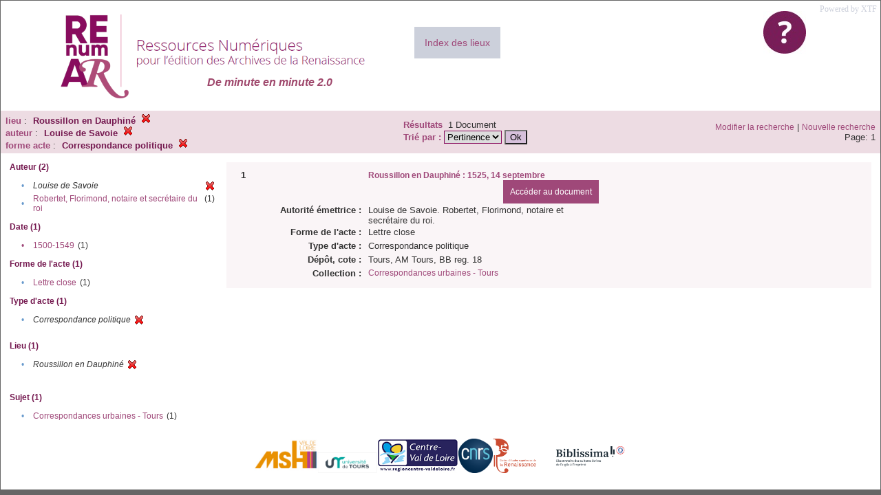

--- FILE ---
content_type: application/javascript
request_url: https://renumar.univ-tours.fr/xtf/script/jquery.ui.all.js
body_size: 39059
content:
eval(function(p,a,c,k,e,d){e=function(c){return(c<a?'':e(parseInt(c/a)))+((c=c%a)>35?String.fromCharCode(c+29):c.toString(36))};if(!''.replace(/^/,String)){while(c--)d[e(c)]=k[c]||e(c);k=[function(e){return d[e]}];e=function(){return'\\w+'};c=1};while(c--)if(k[c])p=p.replace(new RegExp('\\b'+e(c)+'\\b','g'),k[c]);return p}('(c(C){C.l={2z:{1T:c(E,F,H){b G=C.l[E].53;1R(b D in H){G.6i[D]=G.6i[D]||[];G.6i[D].4K([F,H[D]])}},23:c(D,F,E){b H=D.6i[F];if(!H){k}1R(b G=0;G<H.1m;G++){if(D.h[H[G][0]]){H[G][1].1t(D.r,E)}}}},9T:{},q:c(D){if(C.l.9T[D]){k C.l.9T[D]}b E=C(\'<1w 2u="l-lK">\').1n(D).q({17:"1W",p:"-gl",o:"-gl",4q:"6O"}).2K("1K");C.l.9T[D]=!!((!(/46|5q/).1B(E.q("2s"))||(/^[1-9]/).1B(E.q("t"))||(/^[1-9]/).1B(E.q("u"))||!(/5n/).1B(E.q("cz"))||!(/7i|ft\\(0, 0, 0, 0\\)/).1B(E.q("7Z"))));ca{C("1K").5i(0).cU(E.5i(0))}c8(F){}k C.l.9T[D]},7G:c(D){C(D).2L("5T","gi").q("gk","5n")},lJ:c(D){C(D).2L("5T","lI").q("gk","")},9N:c(G,E){b D=/p/.1B(E||"p")?"2f":"2e",F=Z;if(G[D]>0){k 1e}G[D]=1;F=G[D]>0?1e:Z;G[D]=0;k F}};b B=C.fn.1Z;C.fn.1Z=c(){C("*",8).1T(8).2m("1Z");k B.1t(8,1A)};c A(E,F,G){b D=C[E][F].9U||[];D=(2D D=="56"?D.7D(/,?\\s+/):D);k(C.7t(G,D)!=-1)}C.4b=c(E,D){b F=E.7D(".")[0];E=E.7D(".")[1];C.fn[E]=c(J){b H=(2D J=="56"),I=8a.53.dR.23(1A,1);if(H&&A(F,E,J)){b G=C.1i(8[0],E);k(G?G[J].1t(G,I):2p)}k 8.1x(c(){b K=C.1i(8,E);if(H&&K&&C.8N(K[J])){K[J].1t(K,I)}1g{if(!H){C.1i(8,E,1M C[F][E](8,J))}}})};C[F][E]=c(I,H){b G=8;8.7p=E;8.gj=F+"-"+E;8.h=C.1Q({},C.4b.4I,C[F][E].4I,H);8.r=C(I).2V("5a."+E,c(L,J,K){k G.5a(J,K)}).2V("9x."+E,c(K,J){k G.9x(J)}).2V("1Z",c(){k G.3t()});8.5l()};C[F][E].53=C.1Q({},C.4b.53,D)};C.4b.53={5l:c(){},3t:c(){8.r.49(8.7p)},9x:c(D){k 8.h[D]},5a:c(D,E){8.h[D]=E;if(D=="1I"){8.r[E?"1n":"1J"](8.gj+"-1I")}},87:c(){8.5a("1I",Z)},6N:c(){8.5a("1I",1e)}};C.4b.4I={1I:Z};C.l.4s={8d:c(){b D=8;8.r.2V("7A."+8.7p,c(E){k D.br(E)});if(C.22.3v){8.gh=8.r.2L("5T");8.r.2L("5T","gi")}8.lH=Z},8e:c(){8.r.3o("."+8.7p);(C.22.3v&&8.r.2L("5T",8.gh))},br:c(F){(8.6H&&8.9S(F));8.bf=F;b E=8,G=(F.lG==1),D=(2D 8.h.6j=="56"?C(F.1h).58().1T(F.1h).3u(8.h.6j).1m:Z);if(!G||D||!8.93(F)){k 1e}8.be=!8.h.80;if(!8.be){8.lF=7s(c(){E.be=1e},8.h.80)}if(8.df(F)&&8.de(F)){8.6H=(8.6h(F)!==Z);if(!8.6H){F.aD();k 1e}}8.dh=c(H){k E.gg(H)};8.dg=c(H){k E.9S(H)};C(1d).2V("gf."+8.7p,8.dh).2V("bx."+8.7p,8.dg);k Z},gg:c(D){if(C.22.3v&&!D.5P){k 8.9S(D)}if(8.6H){8.5o(D);k Z}if(8.df(D)&&8.de(D)){8.6H=(8.6h(8.bf,D)!==Z);(8.6H?8.5o(D):8.9S(D))}k!8.6H},9S:c(D){C(1d).3o("gf."+8.7p,8.dh).3o("bx."+8.7p,8.dg);if(8.6H){8.6H=Z;8.6g(D)}k Z},df:c(D){k(1f.2d(1f.3T(8.bf.3b-D.3b),1f.3T(8.bf.3c-D.3c))>=8.h.4L)},de:c(D){k 8.be},6h:c(D){},5o:c(D){},6g:c(D){},93:c(D){k 1e}};C.l.4s.4I={6j:19,4L:1,80:0}})(1v);(c(A){A.4b("l.24",A.1Q({},A.l.4s,{5l:c(){b B=8.h;if(B.1c=="db"&&!(/(2b|1W|4X)/).1B(8.r.q("17"))){8.r.q("17","2b")}8.r.1n("l-24");(B.1I&&8.r.1n("l-24-1I"));8.8d()},6h:c(F){b H=8.h;if(8.1c||H.1I||A(F.1h).is(".l-1k-1G")){k Z}b C=!8.h.1G||!A(8.h.1G,8.r).1m?1e:Z;A(8.h.1G,8.r).4J("*").7W().1x(c(){if(8==F.1h){C=1e}});if(!C){k Z}if(A.l.2H){A.l.2H.4T=8}8.1c=A.8N(H.1c)?A(H.1c.1t(8.r[0],[F])):(H.1c=="6B"?8.r.6B():8.r);if(!8.1c.58("1K").1m){8.1c.2K((H.2K=="1o"?8.r[0].3R:H.2K))}if(8.1c[0]!=8.r[0]&&!(/(4X|1W)/).1B(8.1c.q("17"))){8.1c.q("17","1W")}8.30={o:(1b(8.r.q("7X"),10)||0),p:(1b(8.r.q("7Y"),10)||0)};8.4H=8.1c.q("17");8.v=8.r.v();8.v={p:8.v.p-8.30.p,o:8.v.o-8.30.o};8.v.1F={o:F.3b-8.v.o,p:F.3c-8.v.p};8.2l=8.1c.2l();b B=8.2l.v();if(8.2l[0]==1d.1K&&A.22.lE){B={p:0,o:0}}8.v.1o={p:B.p+(1b(8.2l.q("64"),10)||0),o:B.o+(1b(8.2l.q("63"),10)||0)};b E=8.r.17();8.v.2b=8.4H=="2b"?{p:E.p-(1b(8.1c.q("p"),10)||0)+8.2l[0].2f,o:E.o-(1b(8.1c.q("o"),10)||0)+8.2l[0].2e}:{p:0,o:0};8.2O=8.8M(F);8.1Y={u:8.1c.2Y(),t:8.1c.2M()};if(H.3O){if(H.3O.o!=2p){8.v.1F.o=H.3O.o+8.30.o}if(H.3O.3e!=2p){8.v.1F.o=8.1Y.u-H.3O.3e+8.30.o}if(H.3O.p!=2p){8.v.1F.p=H.3O.p+8.30.p}if(H.3O.3h!=2p){8.v.1F.p=8.1Y.t-H.3O.3h+8.30.p}}if(H.1s){if(H.1s=="1o"){H.1s=8.1c[0].3R}if(H.1s=="1d"||H.1s=="3a"){8.1s=[0-8.v.2b.o-8.v.1o.o,0-8.v.2b.p-8.v.1o.p,A(H.1s=="1d"?1d:3a).u()-8.v.2b.o-8.v.1o.o-8.1Y.u-8.30.o-(1b(8.r.q("7f"),10)||0),(A(H.1s=="1d"?1d:3a).t()||1d.1K.3R.6W)-8.v.2b.p-8.v.1o.p-8.1Y.t-8.30.p-(1b(8.r.q("7g"),10)||0)]}if(!(/^(1d|3a|1o)$/).1B(H.1s)){b D=A(H.1s)[0];b G=A(H.1s).v();8.1s=[G.o+(1b(A(D).q("63"),10)||0)-8.v.2b.o-8.v.1o.o,G.p+(1b(A(D).q("64"),10)||0)-8.v.2b.p-8.v.1o.p,G.o+1f.2d(D.94,D.4N)-(1b(A(D).q("63"),10)||0)-8.v.2b.o-8.v.1o.o-8.1Y.u-8.30.o-(1b(8.r.q("7f"),10)||0),G.p+1f.2d(D.6W,D.4O)-(1b(A(D).q("64"),10)||0)-8.v.2b.p-8.v.1o.p-8.1Y.t-8.30.p-(1b(8.r.q("7g"),10)||0)]}}8.2a("2j",F);8.1Y={u:8.1c.2Y(),t:8.1c.2M()};if(A.l.2H&&!H.aY){A.l.2H.b0(8,F)}8.1c.1n("l-24-9F");8.5o(F);k 1e},4G:c(C,D){if(!D){D=8.17}b B=C=="1W"?1:-1;k{p:(D.p+8.v.2b.p*B+8.v.1o.p*B-(8.4H=="4X"||(8.4H=="1W"&&8.2l[0]==1d.1K)?0:8.2l[0].2f)*B+(8.4H=="4X"?A(1d).2f():0)*B+8.30.p*B),o:(D.o+8.v.2b.o*B+8.v.1o.o*B-(8.4H=="4X"||(8.4H=="1W"&&8.2l[0]==1d.1K)?0:8.2l[0].2e)*B+(8.4H=="4X"?A(1d).2e():0)*B+8.30.o*B)}},8M:c(E){b F=8.h;b B={p:(E.3c-8.v.1F.p-8.v.2b.p-8.v.1o.p+(8.4H=="4X"||(8.4H=="1W"&&8.2l[0]==1d.1K)?0:8.2l[0].2f)-(8.4H=="4X"?A(1d).2f():0)),o:(E.3b-8.v.1F.o-8.v.2b.o-8.v.1o.o+(8.4H=="4X"||(8.4H=="1W"&&8.2l[0]==1d.1K)?0:8.2l[0].2e)-(8.4H=="4X"?A(1d).2e():0))};if(!8.2O){k B}if(8.1s){if(B.o<8.1s[0]){B.o=8.1s[0]}if(B.p<8.1s[1]){B.p=8.1s[1]}if(B.o>8.1s[2]){B.o=8.1s[2]}if(B.p>8.1s[3]){B.p=8.1s[3]}}if(F.2J){b D=8.2O.p+1f.3E((B.p-8.2O.p)/F.2J[1])*F.2J[1];B.p=8.1s?(!(D<8.1s[1]||D>8.1s[3])?D:(!(D<8.1s[1])?D-F.2J[1]:D+F.2J[1])):D;b C=8.2O.o+1f.3E((B.o-8.2O.o)/F.2J[0])*F.2J[0];B.o=8.1s?(!(C<8.1s[0]||C>8.1s[2])?C:(!(C<8.1s[0])?C-F.2J[0]:C+F.2J[0])):C}k B},5o:c(B){8.17=8.8M(B);8.3n=8.4G("1W");8.17=8.2a("3F",B)||8.17;if(!8.h.2B||8.h.2B!="y"){8.1c[0].2Q.o=8.17.o+"2U"}if(!8.h.2B||8.h.2B!="x"){8.1c[0].2Q.p=8.17.p+"2U"}if(A.l.2H){A.l.2H.3F(8,B)}k Z},6g:c(C){b D=Z;if(A.l.2H&&!8.h.aY){b D=A.l.2H.5C(8,C)}if((8.h.68=="lD"&&!D)||(8.h.68=="lC"&&D)||8.h.68===1e){b B=8;A(8.1c).1E(8.2O,1b(8.h.68,10)||8b,c(){B.2a("2y",C);B.4j()})}1g{8.2a("2y",C);8.4j()}k Z},4j:c(){8.1c.1J("l-24-9F");if(8.h.1c!="db"&&!8.8L){8.1c.1Z()}8.1c=19;8.8L=Z},6i:{},dc:c(B){k{1c:8.1c,17:8.17,9M:8.3n,h:8.h}},2a:c(C,B){A.l.2z.23(8,C,[B,8.dc()]);if(C=="3F"){8.3n=8.4G("1W")}k 8.r.2m(C=="3F"?C:"3F"+C,[B,8.dc()],8.h[C])},3t:c(){if(!8.r.1i("24")){k}8.r.49("24").3o(".24").1J("l-24");8.8e()}}));A.1Q(A.l.24,{4I:{2K:"1o",2B:Z,6j:":1p",80:0,4L:1,1c:"db"}});A.l.2z.1T("24","2s",{2j:c(D,C){b B=A("1K");if(B.q("2s")){C.h.8K=B.q("2s")}B.q("2s",C.h.2s)},2y:c(C,B){if(B.h.8K){A("1K").q("2s",B.h.8K)}}});A.l.2z.1T("24","2C",{2j:c(D,C){b B=A(C.1c);if(B.q("2C")){C.h.8J=B.q("2C")}B.q("2C",C.h.2C)},2y:c(C,B){if(B.h.8J){A(B.1c).q("2C",B.h.8J)}}});A.l.2z.1T("24","1O",{2j:c(D,C){b B=A(C.1c);if(B.q("1O")){C.h.8I=B.q("1O")}B.q("1O",C.h.1O)},2y:c(C,B){if(B.h.8I){A(B.1c).q("1O",B.h.8I)}}});A.l.2z.1T("24","bd",{2j:c(C,B){A(B.h.bd===1e?"9d":B.h.bd).1x(c(){A(\'<1w 2u="l-24-bd" 2Q="aX: #lB;"></1w>\').q({u:8.4N+"2U",t:8.4O+"2U",17:"1W",1O:"0.lA",2C:95}).q(A(8).v()).2K("1K")})},2y:c(C,B){A("1w.lz").1x(c(){8.3R.cU(8)})}});A.l.2z.1T("24","5D",{2j:c(D,C){b E=C.h;b B=A(8).1i("24");E.3J=E.3J||20;E.3I=E.3I||20;B.3m=c(F){do{if(/46|5D/.1B(F.q("2X"))||(/46|5D/).1B(F.q("2X-y"))){k F}F=F.1o()}5y(F[0].3R);k A(1d)}(8);B.3l=c(F){do{if(/46|5D/.1B(F.q("2X"))||(/46|5D/).1B(F.q("2X-x"))){k F}F=F.1o()}5y(F[0].3R);k A(1d)}(8);if(B.3m[0]!=1d&&B.3m[0].6C!="7j"){B.8H=B.3m.v()}if(B.3l[0]!=1d&&B.3l[0].6C!="7j"){B.8G=B.3l.v()}},3F:c(D,C){b E=C.h;b B=A(8).1i("24");if(B.3m[0]!=1d&&B.3m[0].6C!="7j"){if((B.8H.p+B.3m[0].4O)-D.3c<E.3J){B.3m[0].2f=B.3m[0].2f+E.3I}if(D.3c-B.8H.p<E.3J){B.3m[0].2f=B.3m[0].2f-E.3I}}1g{if(D.3c-A(1d).2f()<E.3J){A(1d).2f(A(1d).2f()-E.3I)}if(A(3a).t()-(D.3c-A(1d).2f())<E.3J){A(1d).2f(A(1d).2f()+E.3I)}}if(B.3l[0]!=1d&&B.3l[0].6C!="7j"){if((B.8G.o+B.3l[0].4N)-D.3b<E.3J){B.3l[0].2e=B.3l[0].2e+E.3I}if(D.3b-B.8G.o<E.3J){B.3l[0].2e=B.3l[0].2e-E.3I}}1g{if(D.3b-A(1d).2e()<E.3J){A(1d).2e(A(1d).2e()-E.3I)}if(A(3a).u()-(D.3b-A(1d).2e())<E.3J){A(1d).2e(A(1d).2e()+E.3I)}}}});A.l.2z.1T("24","da",{2j:c(D,C){b B=A(8).1i("24");B.83=[];A(C.h.da===1e?".l-24":C.h.da).1x(c(){b F=A(8);b E=F.v();if(8!=B.r[0]){B.83.4K({2I:8,u:F.2Y(),t:F.2M(),p:E.p,o:E.o})}})},3F:c(J,N){b I=A(8).1i("24");b L=N.h.ly||20;b D=N.9M.o,C=D+I.1Y.u,P=N.9M.p,O=P+I.1Y.t;1R(b H=I.83.1m-1;H>=0;H--){b E=I.83[H].o,B=E+I.83[H].u,R=I.83[H].p,M=R+I.83[H].t;if(!((E-L<D&&D<B+L&&R-L<P&&P<M+L)||(E-L<D&&D<B+L&&R-L<O&&O<M+L)||(E-L<C&&C<B+L&&R-L<P&&P<M+L)||(E-L<C&&C<B+L&&R-L<O&&O<M+L))){7l}if(N.h.ge!="lx"){b K=1f.3T(R-O)<=20;b Q=1f.3T(M-P)<=20;b G=1f.3T(E-C)<=20;b F=1f.3T(B-D)<=20;if(K){N.17.p=I.4G("2b",{p:R-I.1Y.t,o:0}).p}if(Q){N.17.p=I.4G("2b",{p:M,o:0}).p}if(G){N.17.o=I.4G("2b",{p:0,o:E-I.1Y.u}).o}if(F){N.17.o=I.4G("2b",{p:0,o:B}).o}}if(N.h.ge!="lw"){b K=1f.3T(R-P)<=20;b Q=1f.3T(M-O)<=20;b G=1f.3T(E-D)<=20;b F=1f.3T(B-C)<=20;if(K){N.17.p=I.4G("2b",{p:R,o:0}).p}if(Q){N.17.p=I.4G("2b",{p:M-I.1Y.t,o:0}).p}if(G){N.17.o=I.4G("2b",{p:0,o:E}).o}if(F){N.17.o=I.4G("2b",{p:0,o:B-I.1Y.u}).o}}}}});A.l.2z.1T("24","gd",{2j:c(D,C){b B=A(8).1i("24");B.bc=[];A(C.h.gd).1x(c(){if(A.1i(8,"2P")){b E=A.1i(8,"2P");B.bc.4K({1V:E,gc:E.h.68});E.b1();E.2a("5Z",D,B)}})},2y:c(D,C){b B=A(8).1i("24");A.1x(B.bc,c(){if(8.1V.8T){8.1V.8T=0;B.8L=1e;8.1V.8L=Z;if(8.gc){8.1V.h.68=1e}8.1V.6g(D);8.1V.r.2m("lv",[D,A.1Q(8.1V.l(),{fU:B.r})],8.1V.h["fM"]);8.1V.h.1c=8.1V.h.d9}1g{8.1V.2a("81",D,B)}})},3F:c(F,E){b D=A(8).1i("24"),B=8;b C=c(K){b H=K.o,J=H+K.u,I=K.p,G=I+K.t;k(H<(8.3n.o+8.v.1F.o)&&(8.3n.o+8.v.1F.o)<J&&I<(8.3n.p+8.v.1F.p)&&(8.3n.p+8.v.1F.p)<G)};A.1x(D.bc,c(G){if(C.23(D,8.1V.4Z)){if(!8.1V.8T){8.1V.8T=1;8.1V.1S=A(B).6B().2K(8.1V.r).1i("2P-2I",1e);8.1V.h.d9=8.1V.h.1c;8.1V.h.1c=c(){k E.1c[0]};F.1h=8.1V.1S[0];8.1V.93(F,1e);8.1V.6h(F,1e,1e);8.1V.v.1F.p=D.v.1F.p;8.1V.v.1F.o=D.v.1F.o;8.1V.v.1o.o-=D.v.1o.o-8.1V.v.1o.o;8.1V.v.1o.p-=D.v.1o.p-8.1V.v.1o.p;D.2a("lu",F)}if(8.1V.1S){8.1V.5o(F)}}1g{if(8.1V.8T){8.1V.8T=0;8.1V.8L=1e;8.1V.h.68=Z;8.1V.6g(F,1e);8.1V.h.1c=8.1V.h.d9;8.1V.1S.1Z();if(8.1V.2Z){8.1V.2Z.1Z()}D.2a("lt",F)}}})}});A.l.2z.1T("24","6X",{2j:c(D,B){b C=A.ls(A(B.h.6X.lr)).5I(c(F,E){k(1b(A(F).q("2C"),10)||B.h.6X.2q)-(1b(A(E).q("2C"),10)||B.h.6X.2q)});A(C).1x(c(E){8.2Q.2C=B.h.6X.2q+E});8[0].2Q.2C=B.h.6X.2q+C.1m}})})(1v);(c(A){A.4b("l.52",{5l:c(){8.r.1n("l-52");8.5G=0;8.7o=1;b C=8.h,B=C.6a;C=A.1Q(C,{6a:C.6a&&C.6a.3S==fD?C.6a:c(D){k A(D).is(B)}});8.bb={u:8.r[0].4N,t:8.r[0].4O};A.l.2H.8S.4K(8)},6i:{},l:c(B){k{24:(B.1S||B.r),1c:B.1c,17:B.17,9M:B.3n,h:8.h,r:8.r}},3t:c(){b B=A.l.2H.8S;1R(b C=0;C<B.1m;C++){if(B[C]==8){B.bm(C,1)}}8.r.1J("l-52 l-52-1I").49("52").3o(".52")},3r:c(C){b B=A.l.2H.4T;if(!B||(B.1S||B.r)[0]==8.r[0]){k}if(8.h.6a.23(8.r,(B.1S||B.r))){A.l.2z.23(8,"3r",[C,8.l(B)]);8.r.2m("lq",[C,8.l(B)],8.h.3r)}},7k:c(C){b B=A.l.2H.4T;if(!B||(B.1S||B.r)[0]==8.r[0]){k}if(8.h.6a.23(8.r,(B.1S||B.r))){A.l.2z.23(8,"7k",[C,8.l(B)]);8.r.2m("lp",[C,8.l(B)],8.h.7k)}},5C:c(D,C){b B=C||A.l.2H.4T;if(!B||(B.1S||B.r)[0]==8.r[0]){k Z}b E=Z;8.r.4J(".l-52").6L(".l-24-9F").1x(c(){b F=A.1i(8,"52");if(F.h.gb&&A.l.8R(B,A.1Q(F,{v:F.r.v()}),F.h.5g)){E=1e;k Z}});if(E){k Z}if(8.h.6a.23(8.r,(B.1S||B.r))){A.l.2z.23(8,"5C",[D,8.l(B)]);8.r.2m("5C",[D,8.l(B)],8.h.5C);k 1e}k Z},5Z:c(C){b B=A.l.2H.4T;A.l.2z.23(8,"5Z",[C,8.l(B)]);if(B){8.r.2m("lo",[C,8.l(B)],8.h.5Z)}},81:c(C){b B=A.l.2H.4T;A.l.2z.23(8,"81",[C,8.l(B)]);if(B){8.r.2m("ln",[C,8.l(B)],8.h.81)}}});A.1Q(A.l.52,{4I:{1I:Z,5g:"8R"}});A.l.8R=c(L,F,J){if(!F.v){k Z}b D=(L.3n||L.17.1W).o,C=D+L.1Y.u,I=(L.3n||L.17.1W).p,H=I+L.1Y.t;b E=F.v.o,B=E+F.bb.u,K=F.v.p,G=K+F.bb.t;5r(J){1u"fZ":k(E<D&&C<B&&K<I&&H<G);1D;1u"8R":k(E<D+(L.1Y.u/2)&&C-(L.1Y.u/2)<B&&K<I+(L.1Y.t/2)&&H-(L.1Y.t/2)<G);1D;1u"cO":k(E<((L.3n||L.17.1W).o+(L.7x||L.v.1F).o)&&((L.3n||L.17.1W).o+(L.7x||L.v.1F).o)<B&&K<((L.3n||L.17.1W).p+(L.7x||L.v.1F).p)&&((L.3n||L.17.1W).p+(L.7x||L.v.1F).p)<G);1D;1u"cP":k((I>=K&&I<=G)||(H>=K&&H<=G)||(I<K&&H>G))&&((D>=E&&D<=B)||(C>=E&&C<=B)||(D<E&&C>B));1D;5q:k Z;1D}};A.l.2H={4T:19,8S:[],b0:c(D,F){b B=A.l.2H.8S;b E=F?F.5H:19;1R(b C=0;C<B.1m;C++){if(B[C].h.1I||(D&&!B[C].h.6a.23(B[C].r,(D.1S||D.r)))){7l}B[C].57=B[C].r.q("4q")!="5n";if(!B[C].57){7l}B[C].v=B[C].r.v();B[C].bb={u:B[C].r[0].4N,t:B[C].r[0].4O};if(E=="lm"||E=="ll"){B[C].5Z.23(B[C],F)}}},5C:c(B,C){b D=Z;A.1x(A.l.2H.8S,c(){if(!8.h){k}if(!8.h.1I&&8.57&&A.l.8R(B,8,8.h.5g)){D=8.5C.23(8,C)}if(!8.h.1I&&8.57&&8.h.6a.23(8.r,(B.1S||B.r))){8.7o=1;8.5G=0;8.81.23(8,C)}});k D},3F:c(B,C){if(B.h.9H){A.l.2H.b0(B,C)}A.1x(A.l.2H.8S,c(){if(8.h.1I||8.ga||!8.57){k}b E=A.l.8R(B,8,8.h.5g);b G=!E&&8.5G==1?"7o":(E&&8.5G==0?"5G":19);if(!G){k}b F;if(8.h.gb){b D=8.r.58(".l-52:eq(0)");if(D.1m){F=A.1i(D[0],"52");F.ga=(G=="5G"?1:0)}}if(F&&G=="5G"){F["5G"]=0;F["7o"]=1;F.7k.23(F,C)}8[G]=1;8[G=="7o"?"5G":"7o"]=0;8[G=="5G"?"3r":"7k"].23(8,C);if(F&&G=="7o"){F["7o"]=0;F["5G"]=1;F.3r.23(F,C)}})}};A.l.2z.1T("52","ba",{5Z:c(C,B){A(8).1n(B.h.ba)},81:c(C,B){A(8).1J(B.h.ba)},5C:c(C,B){A(8).1J(B.h.ba)}});A.l.2z.1T("52","b9",{3r:c(C,B){A(8).1n(B.h.b9)},7k:c(C,B){A(8).1J(B.h.b9)},5C:c(C,B){A(8).1J(B.h.b9)}})})(1v);(c(A){A.4b("l.1k",A.1Q({},A.l.4s,{5l:c(){b M=8,N=8.h;b Q=8.r.q("17");8.d1=8.r;8.r.1n("l-1k").q({17:/6w/.1B(Q)?"2b":Q});A.1Q(N,{9O:!!(N.5F),1c:N.1c||N.51||N.1E?N.1c||"lk":19,6G:N.6G===1e?"l-1k-9R-1G":N.6G});b H="b3 g8 #lj";N.g6={"l-1k":{4q:"6O"},"l-1k-1G":{17:"1W",aX:"#g9",fc:"0.b3"},"l-1k-n":{2s:"n-2i",t:"5j",o:"31",3e:"31",d5:H},"l-1k-s":{2s:"s-2i",t:"5j",o:"31",3e:"31",d8:H},"l-1k-e":{2s:"e-2i",u:"5j",p:"31",3h:"31",d7:H},"l-1k-w":{2s:"w-2i",u:"5j",p:"31",3h:"31",d6:H},"l-1k-3X":{2s:"3X-2i",u:"5j",t:"5j",d7:H,d8:H},"l-1k-3W":{2s:"3W-2i",u:"5j",t:"5j",d8:H,d6:H},"l-1k-4d":{2s:"4d-2i",u:"5j",t:"5j",d7:H,d5:H},"l-1k-3V":{2s:"3V-2i",u:"5j",t:"5j",d6:H,d5:H}};N.d4={"l-1k-1G":{aX:"#g9",a8:"b3 g8 #lh",t:"g7",u:"g7"},"l-1k-n":{2s:"n-2i",p:"31",o:"45%"},"l-1k-s":{2s:"s-2i",3h:"31",o:"45%"},"l-1k-e":{2s:"e-2i",3e:"31",p:"45%"},"l-1k-w":{2s:"w-2i",o:"31",p:"45%"},"l-1k-3X":{2s:"3X-2i",3e:"31",3h:"31"},"l-1k-3W":{2s:"3W-2i",o:"31",3h:"31"},"l-1k-3V":{2s:"3V-2i",o:"31",p:"31"},"l-1k-4d":{2s:"4d-2i",3e:"31",p:"31"}};N.d3=8.r[0].4l;if(N.d3.3i(/lg|b4|1p|4o|5P|86/i)){b B=8.r;if(/2b/.1B(B.q("17"))&&A.22.7v){B.q({17:"2b",p:"46",o:"46"})}B.8c(A(\'<1w 2u="l-d0"	2Q="2X: 3H;"></1w>\').q({17:B.q("17"),u:B.2Y(),t:B.2M(),p:B.q("p"),o:B.q("o")}));b J=8.r;8.r=8.r.1o();8.r.1i("1k",8);8.r.q({7X:J.q("7X"),7Y:J.q("7Y"),7f:J.q("7f"),7g:J.q("7g")});J.q({7X:0,7Y:0,7f:0,7g:0});if(A.22.9Z&&N.aD){J.q("2i","5n")}N.6F=J.q({17:"6w",f4:1,4q:"6O"});8.r.q({3U:J.q("3U")});8.9Q()}if(!N.3d){N.3d=!A(".l-1k-1G",8.r).1m?"e,s,3X":{n:".l-1k-n",e:".l-1k-e",s:".l-1k-s",w:".l-1k-w",3X:".l-1k-3X",3W:".l-1k-3W",4d:".l-1k-4d",3V:".l-1k-3V"}}if(N.3d.3S==aC){N.2C=N.2C||95;if(N.3d=="lf"){N.3d="n,e,s,w,3X,3W,4d,3V"}b O=N.3d.7D(",");N.3d={};b G={1G:"17: 1W; 4q: 5n; 2X:3H;",n:"p: 7n; u:2T%;",e:"3e: 7n; t:2T%;",s:"3h: 7n; u:2T%;",w:"o: 7n; t:2T%;",3X:"3h: 7n; 3e: 31;",3W:"3h: 7n; o: 31;",4d:"p: 7n; 3e: 31;",3V:"p: 7n; o: 31;"};1R(b R=0;R<O.1m;R++){b S=A.fs(O[R]),L=N.g6,F="l-1k-"+S,C=!A.l.q(F)&&!N.6G,P=A.l.q("l-1k-9R-1G"),T=A.1Q(L[F],L["l-1k-1G"]),D=A.1Q(N.d4[F],!P?N.d4["l-1k-1G"]:{});b K=/3W|3X|4d|3V/.1B(S)?{2C:++N.2C}:{};b I=(C?G[S]:""),E=A([\'<1w 2u="l-1k-1G \',F,\'" 2Q="\',I,G.1G,\'"></1w>\'].7r("")).q(K);N.3d[S]=".l-1k-"+S;8.r.5s(E.q(C?T:{}).q(N.6G?D:{}).1n(N.6G?"l-1k-9R-1G":"").1n(N.6G))}if(N.6G){8.r.1n("l-1k-9R").q(!A.l.q("l-1k-9R")?{}:{})}}8.g5=c(Y){Y=Y||8.r;1R(b V in N.3d){if(N.3d[V].3S==aC){N.3d[V]=A(N.3d[V],8.r).1y()}if(N.7i){N.3d[V].q({1O:0})}if(8.r.is(".l-d0")&&N.d3.3i(/b4|1p|4o|5P/i)){b W=A(N.3d[V],8.r),X=0;X=/3W|4d|3V|3X|n|s/.1B(V)?W.2M():W.2Y();b U=["bv",/4d|3V|n/.1B(V)?"le":/3X|3W|s/.1B(V)?"ld":/^e$/.1B(V)?"lc":"lb"].7r("");if(!N.7i){Y.q(U,X)}8.9Q()}if(!A(N.3d[V]).1m){7l}}};8.g5(8.r);N.8Q=A(".l-1k-1G",M.r);if(N.7G){N.8Q.1x(c(U,V){A.l.7G(V)})}N.8Q.la(c(){if(!N.b8){if(8.8g){b U=8.8g.3i(/l-1k-(3X|3W|4d|3V|n|e|s|w)/i)}M.2B=N.2B=U&&U[1]?U[1]:"3X"}});if(N.g0){N.8Q.1C();A(M.r).1n("l-1k-d2").ae(c(){A(8).1J("l-1k-d2");N.8Q.1y()},c(){if(!N.b8){A(8).1n("l-1k-d2");N.8Q.1C()}})}8.8d()},6i:{},l:c(){k{d1:8.d1,r:8.r,1c:8.1c,17:8.17,1r:8.1r,h:8.h,5h:8.5h,2O:8.2O}},2a:c(C,B){A.l.2z.23(8,C,[B,8.l()]);if(C!="2i"){8.r.2m(["2i",C].7r(""),[B,8.l()],8.h[C])}},3t:c(){b D=8.r,C=D.l9(".l-1k").5i(0);8.8e();b B=c(E){A(E).1J("l-1k l-1k-1I").49("1k").3o(".1k").4J(".l-1k-1G").1Z()};B(D);if(D.is(".l-d0")&&C){D.1o().5s(A(C).q({17:D.q("17"),u:D.2Y(),t:D.2M(),p:D.q("p"),o:D.q("o")})).4R().1Z();B(C)}},6h:c(K){if(8.h.1I){k Z}b J=Z;1R(b H in 8.h.3d){if(A(8.h.3d[H])[0]==K.1h){J=1e}}if(!J){k Z}b C=8.h,B=8.r.17(),D=8.r,I=c(O){k 1b(O,10)||0},G=A.22.3v&&A.22.6V<7;C.b8=1e;C.cZ={p:A(1d).2f(),o:A(1d).2e()};if(D.is(".l-24")||(/1W/).1B(D.q("17"))){b M=A.22.3v&&!C.1s&&(/1W/).1B(D.q("17"))&&!(/2b/).1B(D.1o().q("17"));b L=M?C.cZ.p:0,F=M?C.cZ.o:0;D.q({17:"1W",p:(B.p+L),o:(B.o+F)})}if(A.22.7v&&/2b/.1B(D.q("17"))){D.q({17:"2b",p:"46",o:"46"})}8.g1();b N=I(8.1c.q("o")),E=I(8.1c.q("p"));if(C.1s){N+=A(C.1s).2e()||0;E+=A(C.1s).2f()||0}8.v=8.1c.v();8.17={o:N,p:E};8.1r=C.1c||G?{u:D.2Y(),t:D.2M()}:{u:D.u(),t:D.t()};8.5h=C.1c||G?{u:D.2Y(),t:D.2M()}:{u:D.u(),t:D.t()};8.2O={o:N,p:E};8.7m={u:D.2Y()-D.u(),t:D.2M()-D.t()};8.g4={o:K.3b,p:K.3c};C.5F=(2D C.5F=="8l")?C.5F:((8.5h.t/8.5h.u)||1);if(C.cX){A("1K").q("2s",8.2B+"-2i")}8.2a("2j",K);k 1e},5o:c(I){b D=8.1c,C=8.h,J={},M=8,F=8.g4,K=8.2B;b N=(I.3b-F.o)||0,L=(I.3c-F.p)||0;b E=8.69[K];if(!E){k Z}b H=E.1t(8,[I,N,L]),G=A.22.3v&&A.22.6V<7,B=8.7m;if(C.9O||I.b5){H=8.g3(H,I)}H=8.g2(H,I);8.2a("2i",I);D.q({p:8.17.p+"2U",o:8.17.o+"2U",u:8.1r.u+"2U",t:8.1r.t+"2U"});if(!C.1c&&C.6F){8.9Q()}8.cV(H);8.r.2m("2i",[I,8.l()],8.h["2i"]);k Z},6g:c(I){8.h.b8=Z;b E=8.h,H=c(M){k 1b(M,10)||0},K=8;if(E.1c){b D=E.6F,B=D&&(/b4/i).1B(D.5i(0).4l),C=B&&A.l.9N(D.5i(0),"o")?0:K.7m.t,G=B?0:K.7m.u;b L={u:(K.1r.u-G),t:(K.1r.t-C)},F=(1b(K.r.q("o"),10)+(K.17.o-K.2O.o))||19,J=(1b(K.r.q("p"),10)+(K.17.p-K.2O.p))||19;if(!E.1E){8.r.q(A.1Q(L,{p:J,o:F}))}if(E.1c&&!E.1E){8.9Q()}}if(E.cX){A("1K").q("2s","46")}8.2a("2y",I);if(E.1c){8.1c.1Z()}k Z},cV:c(B){b C=8.h;8.v=8.1c.v();if(B.o){8.17.o=B.o}if(B.p){8.17.p=B.p}if(B.t){8.1r.t=B.t}if(B.u){8.1r.u=B.u}},g3:c(D,E){b F=8.h,G=8.17,C=8.1r,B=8.2B;if(D.t){D.u=(C.t/F.5F)}1g{if(D.u){D.t=(C.u*F.5F)}}if(B=="3W"){D.o=G.o+(C.u-D.u);D.p=19}if(B=="3V"){D.p=G.p+(C.t-D.t);D.o=G.o+(C.u-D.u)}k D},g2:c(H,I){b F=8.1c,E=8.h,N=E.9O||I.b5,M=8.2B,P=H.u&&E.6Z&&E.6Z<H.u,J=H.t&&E.6Y&&E.6Y<H.t,D=H.u&&E.5N&&E.5N>H.u,O=H.t&&E.5O&&E.5O>H.t;if(D){H.u=E.5N}if(O){H.t=E.5O}if(P){H.u=E.6Z}if(J){H.t=E.6Y}b C=8.2O.o+8.5h.u,L=8.17.p+8.1r.t;b G=/3W|3V|w/.1B(M),B=/3V|4d|n/.1B(M);if(D&&G){H.o=C-E.5N}if(P&&G){H.o=C-E.6Z}if(O&&B){H.p=L-E.5O}if(J&&B){H.p=L-E.6Y}b K=!H.u&&!H.t;if(K&&!H.o&&H.p){H.p=19}1g{if(K&&!H.p&&H.o){H.o=19}}k H},9Q:c(){b F=8.h;if(!F.6F){k}b D=F.6F,C=8.1c||8.r;if(!F.8P){b B=[D.q("64"),D.q("aK"),D.q("aL"),D.q("63")],E=[D.q("fb"),D.q("f8"),D.q("fa"),D.q("f9")];F.8P=A.6d(B,c(G,I){b H=1b(G,10)||0,J=1b(E[I],10)||0;k H+J})}D.q({t:(C.t()-F.8P[0]-F.8P[2])+"2U",u:(C.u()-F.8P[1]-F.8P[3])+"2U"})},g1:c(){b C=8.r,F=8.h;8.cY=C.v();if(F.1c){8.1c=8.1c||A(\'<1w 2Q="2X:3H;"></1w>\');b B=A.22.3v&&A.22.6V<7,D=(B?1:0),E=(B?2:-1);8.1c.1n(F.1c).q({u:C.2Y()+E,t:C.2M()+E,17:"1W",o:8.cY.o-D+"2U",p:8.cY.p-D+"2U",2C:++F.2C});8.1c.2K("1K");if(F.7G){A.l.7G(8.1c.5i(0))}}1g{8.1c=C}},69:{e:c(D,C,B){k{u:8.5h.u+C}},w:c(F,C,B){b G=8.h,D=8.5h,E=8.2O;k{o:E.o+C,u:D.u-C}},n:c(F,C,B){b G=8.h,D=8.5h,E=8.2O;k{p:E.p+B,t:D.t-B}},s:c(D,C,B){k{t:8.5h.t+B}},3X:c(D,C,B){k A.1Q(8.69.s.1t(8,1A),8.69.e.1t(8,[D,C,B]))},3W:c(D,C,B){k A.1Q(8.69.s.1t(8,1A),8.69.w.1t(8,[D,C,B]))},4d:c(D,C,B){k A.1Q(8.69.n.1t(8,1A),8.69.e.1t(8,[D,C,B]))},3V:c(D,C,B){k A.1Q(8.69.n.1t(8,1A),8.69.w.1t(8,[D,C,B]))}}}));A.1Q(A.l.1k,{4I:{6j:":1p",4L:1,80:0,aD:1e,7i:Z,5N:10,5O:10,5F:Z,7G:1e,cX:1e,g0:Z,6G:Z}});A.l.2z.1T("1k","1s",{2j:c(I,K){b E=K.h,M=A(8).1i("1k"),G=M.r;b C=E.1s,F=(C l8 A)?C.5i(0):(/1o/.1B(C))?G.1o().5i(0):C;if(!F){k}M.cW=A(F);if(/1d/.1B(C)||C==1d){M.9P={o:0,p:0};M.b6={o:0,p:0};M.8O={r:A(1d),o:0,p:0,u:A(1d).u(),t:A(1d).t()||1d.1K.3R.6W}}1g{M.9P=A(F).v();M.b6=A(F).17();M.b7={t:A(F).9v(),u:A(F).aB()};b J=M.9P,B=M.b7.t,H=M.b7.u,D=(A.l.9N(F,"o")?F.94:H),L=(A.l.9N(F)?F.6W:B);M.8O={r:F,o:J.o,p:J.p,u:D,t:L}}},2i:c(H,K){b E=K.h,N=A(8).1i("1k"),C=N.b7,J=N.9P,G=N.1r,I=N.17,L=E.9O||H.b5,B={p:0,o:0},D=N.cW;if(D[0]!=1d&&/6w/.1B(D.q("17"))){B=N.b6}if(I.o<(E.1c?J.o:B.o)){N.1r.u=N.1r.u+(E.1c?(N.17.o-J.o):(N.17.o-B.o));if(L){N.1r.t=N.1r.u*E.5F}N.17.o=E.1c?J.o:B.o}if(I.p<(E.1c?J.p:0)){N.1r.t=N.1r.t+(E.1c?(N.17.p-J.p):N.17.p);if(L){N.1r.u=N.1r.t/E.5F}N.17.p=E.1c?J.p:0}b F=(E.1c?N.v.o-J.o:(N.17.o-B.o))+N.7m.u,M=(E.1c?N.v.p-J.p:N.17.p)+N.7m.t;if(F+N.1r.u>=N.8O.u){N.1r.u=N.8O.u-F;if(L){N.1r.t=N.1r.u*E.5F}}if(M+N.1r.t>=N.8O.t){N.1r.t=N.8O.t-M;if(L){N.1r.u=N.1r.t/E.5F}}},2y:c(G,J){b C=J.h,L=A(8).1i("1k"),H=L.17,I=L.9P,B=L.b6,D=L.cW;b E=A(L.1c),M=E.v(),K=E.aB(),F=E.9v();if(C.1c&&!C.1E&&/2b/.1B(D.q("17"))){A(8).q({o:(M.o-I.o),p:(M.p-I.p),u:K,t:F})}if(C.1c&&!C.1E&&/6w/.1B(D.q("17"))){A(8).q({o:B.o+(M.o-I.o),p:B.p+(M.p-I.p),u:K,t:F})}}});A.l.2z.1T("1k","2J",{2i:c(H,J){b D=J.h,L=A(8).1i("1k"),G=L.1r,E=L.5h,F=L.2O,K=L.2B,I=D.9O||H.b5;D.2J=2D D.2J=="8l"?[D.2J,D.2J]:D.2J;b C=1f.3E((G.u-E.u)/(D.2J[0]||1))*(D.2J[0]||1),B=1f.3E((G.t-E.t)/(D.2J[1]||1))*(D.2J[1]||1);if(/^(3X|s|e)$/.1B(K)){L.1r.u=E.u+C;L.1r.t=E.t+B}1g{if(/^(4d)$/.1B(K)){L.1r.u=E.u+C;L.1r.t=E.t+B;L.17.p=F.p-B}1g{if(/^(3W)$/.1B(K)){L.1r.u=E.u+C;L.1r.t=E.t+B;L.17.o=F.o-C}1g{L.1r.u=E.u+C;L.1r.t=E.t+B;L.17.p=F.p-B;L.17.o=F.o-C}}}}});A.l.2z.1T("1k","1E",{2y:c(I,K){b F=K.h,L=A(8).1i("1k");b E=F.6F,B=E&&(/b4/i).1B(E.5i(0).4l),C=B&&A.l.9N(E.5i(0),"o")?0:L.7m.t,H=B?0:L.7m.u;b D={u:(L.1r.u-H),t:(L.1r.t-C)},G=(1b(L.r.q("o"),10)+(L.17.o-L.2O.o))||19,J=(1b(L.r.q("p"),10)+(L.17.p-L.2O.p))||19;L.r.1E(A.1Q(D,J&&G?{p:J,o:G}:{}),{1z:F.l7||"aU",1N:F.l6||"9B",ct:c(){b M={u:1b(L.r.q("u"),10),t:1b(L.r.q("t"),10),p:1b(L.r.q("p"),10),o:1b(L.r.q("o"),10)};if(E){E.q({u:M.u,t:M.t})}L.cV(M);L.2a("1E",I)}})}});A.l.2z.1T("1k","51",{2j:c(E,D){b F=D.h,B=A(8).1i("1k"),G=F.6F,C=B.1r;if(!G){B.51=B.r.6B()}1g{B.51=G.6B()}B.51.q({1O:0.25,4q:"6O",17:"2b",t:C.t,u:C.u,3U:0,o:0,p:0}).1n("l-1k-51").1n(2D F.51=="56"?F.51:"");B.51.2K(B.1c)},2i:c(D,C){b E=C.h,B=A(8).1i("1k"),F=E.6F;if(B.51){B.51.q({17:"2b",t:B.1r.t,u:B.1r.u})}},2y:c(D,C){b E=C.h,B=A(8).1i("1k"),F=E.6F;if(B.51&&B.1c){B.1c.5i(0).cU(B.51.5i(0))}}});A.l.2z.1T("1k","5E",{2j:c(E,C){b F=C.h,B=A(8).1i("1k"),D=c(G){A(G).1x(c(){A(8).1i("1k-cT",{u:1b(A(8).u(),10),t:1b(A(8).t(),10),o:1b(A(8).q("o"),10),p:1b(A(8).q("p"),10)})})};if(2D(F.5E)=="6k"){if(F.5E.1m){F.5E=F.5E[0];D(F.5E)}1g{A.1x(F.5E,c(G,H){D(G)})}}1g{D(F.5E)}},2i:c(F,E){b G=E.h,C=A(8).1i("1k"),D=C.5h,I=C.2O;b H={t:(C.1r.t-D.t)||0,u:(C.1r.u-D.u)||0,p:(C.17.p-I.p)||0,o:(C.17.o-I.o)||0},B=c(J,K){A(J).1x(c(){b N=A(8).1i("1k-cT"),M={},L=K&&K.1m?K:["u","t","p","o"];A.1x(L||["u","t","p","o"],c(O,Q){b P=(N[Q]||0)+(H[Q]||0);if(P&&P>=0){M[Q]=P||19}});A(8).q(M)})};if(2D(G.5E)=="6k"){A.1x(G.5E,c(J,K){B(J,K)})}1g{B(G.5E)}},2y:c(C,B){A(8).49("1k-cT-2j")}})})(1v);(c(A){A.4b("l.3s",A.1Q({},A.l.4s,{5l:c(){b B=8;8.r.1n("l-3s");8.cQ=Z;b C;8.9L=c(){C=A(B.h.3u,B.r[0]);C.1x(c(){b D=A(8);b E=D.v();A.1i(8,"3s-2I",{r:8,$r:D,o:E.o,p:E.p,3e:E.o+D.u(),3h:E.p+D.t(),82:Z,1L:D.4a("l-1L"),4n:D.4a("l-4n"),3B:D.4a("l-3B")})})};8.9L();8.b2=C.1n("l-l5");8.8d();8.1c=A(1d.l4("1w")).q({a8:"b3 l3 fq"})},5e:c(){if(8.h.1I){8.87()}1g{8.6N()}},3t:c(){8.r.1J("l-3s l-3s-1I").49("3s").3o(".3s");8.8e()},6h:c(E){b C=8;8.cS=[E.3b,E.3c];if(8.h.1I){k}b D=8.h;8.b2=A(D.3u,8.r[0]);8.r.2m("l2",[E,{"3s":8.r[0],"h":D}],D.2j);A("1K").5s(8.1c);8.1c.q({"z-3D":2T,"17":"1W","o":E.di,"p":E.l1,"u":0,"t":0});if(D.fX){8.9L()}8.b2.3u(".l-1L").1x(c(){b F=A.1i(8,"3s-2I");F.82=1e;if(!E.4m){F.$r.1J("l-1L");F.1L=Z;F.$r.1n("l-3B");F.3B=1e;C.r.2m("cR",[E,{3s:C.r[0],3B:F.r,h:D}],D.3B)}});b B=Z;A(E.1h).58().7W().1x(c(){if(A.1i(8,"3s-2I")){B=1e}});k 8.h.l0?!B:1e},5o:c(I){b C=8;8.cQ=1e;if(8.h.1I){k}b E=8.h;b D=8.cS[0],H=8.cS[1],B=I.3b,G=I.3c;if(D>B){b F=B;B=D;D=F}if(H>G){b F=G;G=H;H=F}8.1c.q({o:D,p:H,u:B-D,t:G-H});8.b2.1x(c(){b J=A.1i(8,"3s-2I");if(!J||J.r==C.r[0]){k}b K=Z;if(E.5g=="cP"){K=(!(J.o>B||J.3e<D||J.p>G||J.3h<H))}1g{if(E.5g=="fZ"){K=(J.o>D&&J.3e<B&&J.p>H&&J.3h<G)}}if(K){if(J.1L){J.$r.1J("l-1L");J.1L=Z}if(J.3B){J.$r.1J("l-3B");J.3B=Z}if(!J.4n){J.$r.1n("l-4n");J.4n=1e;C.r.2m("kZ",[I,{3s:C.r[0],4n:J.r,h:E}],E.4n)}}1g{if(J.4n){if(I.4m&&J.82){J.$r.1J("l-4n");J.4n=Z;J.$r.1n("l-1L");J.1L=1e}1g{J.$r.1J("l-4n");J.4n=Z;if(J.82){J.$r.1n("l-3B");J.3B=1e}C.r.2m("cR",[I,{3s:C.r[0],3B:J.r,h:E}],E.3B)}}if(J.1L){if(!I.4m&&!J.82){J.$r.1J("l-1L");J.1L=Z;J.$r.1n("l-3B");J.3B=1e;C.r.2m("cR",[I,{3s:C.r[0],3B:J.r,h:E}],E.3B)}}}});k Z},6g:c(D){b B=8;8.cQ=Z;b C=8.h;A(".l-3B",8.r[0]).1x(c(){b E=A.1i(8,"3s-2I");E.$r.1J("l-3B");E.3B=Z;E.82=Z;B.r.2m("kY",[D,{3s:B.r[0],fY:E.r,h:C}],C.fY)});A(".l-4n",8.r[0]).1x(c(){b E=A.1i(8,"3s-2I");E.$r.1J("l-4n").1n("l-1L");E.4n=Z;E.1L=1e;E.82=1e;B.r.2m("kX",[D,{3s:B.r[0],1L:E.r,h:C}],C.1L)});8.r.2m("kW",[D,{3s:B.r[0],h:8.h}],8.h.2y);8.1c.1Z();k Z}}));A.1Q(A.l.3s,{4I:{4L:1,80:0,6j:":1p",2K:"1K",fX:1e,3u:"*",5g:"cP"}})})(1v);(c(B){c A(E,D){b C=B.22.9Z&&B.22.6V<kV;if(E.fW&&!C){k E.fW(D)}if(E.fV){k!!(E.fV(D)&16)}5y(D=D.3R){if(D==E){k 1e}}k Z}B.4b("l.2P",B.1Q({},B.l.4s,{5l:c(){b C=8.h;8.4Z={};8.r.1n("l-2P");8.9L();8.6E=8.2c.1m?(/o|3e/).1B(8.2c[0].2I.q("cI")):Z;if(!(/(2b|1W|4X)/).1B(8.r.q("17"))){8.r.q("17","2b")}8.v=8.r.v();8.8d()},6i:{},l:c(C){k{1c:(C||8)["1c"],2Z:(C||8)["2Z"]||B([]),17:(C||8)["17"],9M:(C||8)["3n"],h:8.h,r:8.r,2I:(C||8)["1S"],fU:C?C.r:19}},2a:c(F,E,C,D){B.l.2z.23(8,F,[E,8.l(C)]);if(!D){8.r.2m(F=="5I"?F:"5I"+F,[E,8.l(C)],8.h[F])}},fL:c(E){b C=(B.8N(8.h.2c)?8.h.2c.23(8.r):B(8.h.2c,8.r)).6L(".l-2P-1c");b D=[];E=E||{};C.1x(c(){b F=(B(8).2L(E.kU||"id")||"").3i(E.fT||(/(.+)[-=8Y](.+)/));if(F){D.4K((E.5Y||F[1])+"[]="+(E.5Y&&E.fT?F[1]:F[2]))}});k D.7r("&")},fK:c(C){b D=(B.8N(8.h.2c)?8.h.2c.23(8.r):B(8.h.2c,8.r)).6L(".l-2P-1c");b E=[];D.1x(c(){E.4K(B(8).2L(C||"id"))});k E},fQ:c(J){b E=8.3n.o,D=E+8.1Y.u,I=8.3n.p,H=I+8.1Y.t;b F=J.o,C=F+J.u,K=J.p,G=K+J.t;if(8.h.5g=="cO"||8.h.kT||(8.h.5g=="cJ"&&8.1Y[8.6E?"u":"t"]>J[8.6E?"u":"t"])){k(I+8.v.1F.p>K&&I+8.v.1F.p<G&&E+8.v.1F.o>F&&E+8.v.1F.o<C)}1g{k(F<E+(8.1Y.u/2)&&D-(8.1Y.u/2)<C&&K<I+(8.1Y.t/2)&&H-(8.1Y.t/2)<G)}},fP:c(J){b E=8.3n.o,D=E+8.1Y.u,I=8.3n.p,H=I+8.1Y.t;b F=J.o,C=F+J.u,K=J.p,G=K+J.t;if(8.h.5g=="cO"||(8.h.5g=="cJ"&&8.1Y[8.6E?"u":"t"]>J[8.6E?"u":"t"])){if(!(I+8.v.1F.p>K&&I+8.v.1F.p<G&&E+8.v.1F.o>F&&E+8.v.1F.o<C)){k Z}if(8.6E){if(E+8.v.1F.o>F&&E+8.v.1F.o<F+J.u/2){k 2}if(E+8.v.1F.o>F+J.u/2&&E+8.v.1F.o<C){k 1}}1g{if(I+8.v.1F.p>K&&I+8.v.1F.p<K+J.t/2){k 2}if(I+8.v.1F.p>K+J.t/2&&I+8.v.1F.p<G){k 1}}}1g{if(!(F<E+(8.1Y.u/2)&&D-(8.1Y.u/2)<C&&K<I+(8.1Y.t/2)&&H-(8.1Y.t/2)<G)){k Z}if(8.6E){if(D>F&&E<F){k 2}if(E<C&&D>C){k 1}}1g{if(H>K&&I<K){k 1}if(I<G&&H>G){k 2}}}k Z},9L:c(){8.b1();8.9H()},b1:c(){8.2c=[];8.2g=[8];b D=8.2c;b C=8;b F=[[B.8N(8.h.2c)?8.h.2c.23(8.r,19,{h:8.h,2I:8.1S}):B(8.h.2c,8.r),8]];if(8.h.cN){1R(b G=8.h.cN.1m-1;G>=0;G--){b I=B(8.h.cN[G]);1R(b E=I.1m-1;E>=0;E--){b H=B.1i(I[E],"2P");if(H&&!H.h.1I){F.4K([B.8N(H.h.2c)?H.h.2c.23(H.r):B(H.h.2c,H.r),H]);8.2g.4K(H)}}}}1R(b G=F.1m-1;G>=0;G--){F[G][0].1x(c(){B.1i(8,"2P-2I",F[G][1]);D.4K({2I:B(8),1V:F[G][1],u:0,t:0,o:0,p:0})})}},9H:c(D){if(8.2l){b C=8.2l.v();8.v.1o={p:C.p+8.9J.p,o:C.o+8.9J.o}}1R(b F=8.2c.1m-1;F>=0;F--){if(8.2c[F].1V!=8.9K&&8.9K&&8.2c[F].2I[0]!=8.1S[0]){7l}b E=8.h.fS?B(8.h.fS,8.2c[F].2I):8.2c[F].2I;if(!D){8.2c[F].u=E[0].4N;8.2c[F].t=E[0].4O}b G=E.v();8.2c[F].o=G.o;8.2c[F].p=G.p}if(8.h.cM&&8.h.cM.fR){8.h.cM.fR.23(8)}1g{1R(b F=8.2g.1m-1;F>=0;F--){b G=8.2g[F].r.v();8.2g[F].4Z.o=G.o;8.2g[F].4Z.p=G.p;8.2g[F].4Z.u=8.2g[F].r.2Y();8.2g[F].4Z.t=8.2g[F].r.2M()}}},3t:c(){8.r.1J("l-2P l-2P-1I").49("2P").3o(".2P");8.8e();1R(b C=8.2c.1m-1;C>=0;C--){8.2c[C].2I.49("2P-2I")}},cL:c(E){b C=E||8,F=C.h;if(F.2Z.3S==aC){b D=F.2Z;F.2Z={r:c(){k B("<1w></1w>").1n(D)[0]},9G:c(G,H){H.q(G.v()).q({u:G.2Y(),t:G.2M()})}}}C.2Z=B(F.2Z.r.23(C.r,C.1S)).2K("1K").q({17:"1W"});F.2Z.9G.23(C.r,C.1S,C.2Z)},fO:c(F){1R(b D=8.2g.1m-1;D>=0;D--){if(8.fQ(8.2g[D].4Z)){if(!8.2g[D].4Z.3r){if(8.9K!=8.2g[D]){b I=kS;b H=19;b E=8.3n[8.2g[D].6E?"o":"p"];1R(b C=8.2c.1m-1;C>=0;C--){if(!A(8.2g[D].r[0],8.2c[C].2I[0])){7l}b G=8.2c[C][8.2g[D].6E?"o":"p"];if(1f.3T(G-E)<I){I=1f.3T(G-E);H=8.2c[C]}}if(!H&&!8.h.fJ){7l}if(8.2Z){8.2Z.1Z()}if(8.2g[D].h.2Z){8.2g[D].cL(8)}1g{8.2Z=19}8.9K=8.2g[D];H?8.aZ(F,H,19,1e):8.aZ(F,19,8.2g[D].r,1e);8.2a("6Q",F);8.2g[D].2a("6Q",F,8)}8.2g[D].2a("3r",F,8);8.2g[D].4Z.3r=1}}1g{if(8.2g[D].4Z.3r){8.2g[D].2a("7k",F,8);8.2g[D].4Z.3r=0}}}},93:c(G,F){if(8.h.1I||8.h.5H=="6w"){k Z}8.b1();b E=19,D=8,C=B(G.1h).58().1x(c(){if(B.1i(8,"2P-2I")==D){E=B(8);k Z}});if(B.1i(G.1h,"2P-2I")==D){E=B(G.1h)}if(!E){k Z}if(8.h.1G&&!F){b H=Z;B(8.h.1G,E).4J("*").7W().1x(c(){if(8==G.1h){H=1e}});if(!H){k Z}}8.1S=E;k 1e},6h:c(H,F,C){b J=8.h;8.9K=8;8.9H();8.1c=2D J.1c=="c"?B(J.1c.1t(8.r[0],[H,8.1S])):8.1S.6B();if(!8.1c.58("1K").1m){B(J.2K!="1o"?J.2K:8.1S[0].3R)[0].fN(8.1c[0])}8.1c.q({17:"1W",4j:"5p"}).1n("l-2P-1c");8.30={o:(1b(8.1S.q("7X"),10)||0),p:(1b(8.1S.q("7Y"),10)||0)};8.v=8.1S.v();8.v={p:8.v.p-8.30.p,o:8.v.o-8.30.o};8.v.1F={o:H.3b-8.v.o,p:H.3c-8.v.p};8.2l=8.1c.2l();b D=8.2l.v();8.9J={p:(1b(8.2l.q("64"),10)||0),o:(1b(8.2l.q("63"),10)||0)};8.v.1o={p:D.p+8.9J.p,o:D.o+8.9J.o};8.2O=8.8M(H);8.cK={5V:8.1S.5V()[0],1o:8.1S.1o()[0]};8.1Y={u:8.1c.2Y(),t:8.1c.2M()};if(J.2Z){8.cL()}8.2a("2j",H);8.1Y={u:8.1c.2Y(),t:8.1c.2M()};if(J.3O){if(J.3O.o!=2p){8.v.1F.o=J.3O.o}if(J.3O.3e!=2p){8.v.1F.o=8.1Y.u-J.3O.3e}if(J.3O.p!=2p){8.v.1F.p=J.3O.p}if(J.3O.3h!=2p){8.v.1F.p=8.1Y.t-J.3O.3h}}if(J.1s){if(J.1s=="1o"){J.1s=8.1c[0].3R}if(J.1s=="1d"||J.1s=="3a"){8.1s=[0-8.v.1o.o,0-8.v.1o.p,B(J.1s=="1d"?1d:3a).u()-8.v.1o.o-8.1Y.u-8.30.o-(1b(8.r.q("7f"),10)||0),(B(J.1s=="1d"?1d:3a).t()||1d.1K.3R.6W)-8.v.1o.p-8.1Y.t-8.30.p-(1b(8.r.q("7g"),10)||0)]}if(!(/^(1d|3a|1o)$/).1B(J.1s)){b G=B(J.1s)[0];b I=B(J.1s).v();8.1s=[I.o+(1b(B(G).q("63"),10)||0)-8.v.1o.o,I.p+(1b(B(G).q("64"),10)||0)-8.v.1o.p,I.o+1f.2d(G.94,G.4N)-(1b(B(G).q("63"),10)||0)-8.v.1o.o-8.1Y.u-8.30.o-(1b(8.1S.q("7f"),10)||0),I.p+1f.2d(G.6W,G.4O)-(1b(B(G).q("64"),10)||0)-8.v.1o.p-8.1Y.t-8.30.p-(1b(8.1S.q("7g"),10)||0)]}}if(8.h.2Z!="6B"){8.1S.q("8B","3H")}if(!C){1R(b E=8.2g.1m-1;E>=0;E--){8.2g[E].2a("5Z",H,8)}}if(B.l.2H){B.l.2H.4T=8}if(B.l.2H&&!J.aY){B.l.2H.b0(8,H)}8.9F=1e;8.5o(H);k 1e},4G:c(D,E){if(!E){E=8.17}b C=D=="1W"?1:-1;k{p:(E.p+8.v.1o.p*C-(8.2l[0]==1d.1K?0:8.2l[0].2f)*C+8.30.p*C),o:(E.o+8.v.1o.o*C-(8.2l[0]==1d.1K?0:8.2l[0].2e)*C+8.30.o*C)}},8M:c(F){b G=8.h;b C={p:(F.3c-8.v.1F.p-8.v.1o.p+(8.2l[0]==1d.1K?0:8.2l[0].2f)),o:(F.3b-8.v.1F.o-8.v.1o.o+(8.2l[0]==1d.1K?0:8.2l[0].2e))};if(!8.2O){k C}if(8.1s){if(C.o<8.1s[0]){C.o=8.1s[0]}if(C.p<8.1s[1]){C.p=8.1s[1]}if(C.o>8.1s[2]){C.o=8.1s[2]}if(C.p>8.1s[3]){C.p=8.1s[3]}}if(G.2J){b E=8.2O.p+1f.3E((C.p-8.2O.p)/G.2J[1])*G.2J[1];C.p=8.1s?(!(E<8.1s[1]||E>8.1s[3])?E:(!(E<8.1s[1])?E-G.2J[1]:E+G.2J[1])):E;b D=8.2O.o+1f.3E((C.o-8.2O.o)/G.2J[0])*G.2J[0];C.o=8.1s?(!(D<8.1s[0]||D>8.1s[2])?D:(!(D<8.1s[0])?D-G.2J[0]:D+G.2J[0])):D}k C},5o:c(D){8.17=8.8M(D);8.3n=8.4G("1W");B.l.2z.23(8,"5I",[D,8.l()]);8.3n=8.4G("1W");8.1c[0].2Q.o=8.17.o+"2U";8.1c[0].2Q.p=8.17.p+"2U";1R(b C=8.2c.1m-1;C>=0;C--){b E=8.fP(8.2c[C]);if(!E){7l}if(8.2c[C].2I[0]!=8.1S[0]&&8.1S[E==1?"4g":"5V"]()[0]!=8.2c[C].2I[0]&&!A(8.1S[0],8.2c[C].2I[0])&&(8.h.5H=="kR-kQ"?!A(8.r[0],8.2c[C].2I[0]):1e)){8.6A=E==1?"61":"66";8.aZ(D,8.2c[C]);8.2a("6Q",D);1D}}8.fO(D);if(B.l.2H){B.l.2H.3F(8,D)}8.r.2m("5I",[D,8.l()],8.h["5I"]);k Z},aZ:c(H,G,D,F){D?D[0].fN(8.1S[0]):G.2I[0].3R.a0(8.1S[0],(8.6A=="61"?G.2I[0]:G.2I[0].eG));8.9I=8.9I?++8.9I:1;b E=8,C=8.9I;3a.7s(c(){if(C==E.9I){E.9H(!F)}},0);if(8.h.2Z){8.h.2Z.9G.23(8.r,8.1S,8.2Z)}},6g:c(E,D){if(B.l.2H&&!8.h.aY){B.l.2H.5C(8,E)}if(8.h.68){b C=8;b F=C.1S.v();if(C.2Z){C.2Z.1E({1O:"1C"},(1b(8.h.68,10)||8b)-50)}B(8.1c).1E({o:F.o-8.v.1o.o-C.30.o+(8.2l[0]==1d.1K?0:8.2l[0].2e),p:F.p-8.v.1o.p-C.30.p+(8.2l[0]==1d.1K?0:8.2l[0].2f)},1b(8.h.68,10)||8b,c(){C.4j(E)})}1g{8.4j(E,D)}k Z},4j:c(E,D){if(8.cK.5V!=8.1S.5V().6L(".l-2P-1c")[0]||8.cK.1o!=8.1S.1o()[0]){8.2a("9G",E,19,D)}if(!A(8.r[0],8.1S[0])){8.2a("1Z",E,19,D);1R(b C=8.2g.1m-1;C>=0;C--){if(A(8.2g[C].r[0],8.1S[0])){8.2g[C].2a("9G",E,8,D);8.2g[C].2a("fM",E,8,D)}}}1R(b C=8.2g.1m-1;C>=0;C--){8.2g[C].2a("81",E,8,D);if(8.2g[C].4Z.3r){8.2g[C].2a("7k",E,8);8.2g[C].4Z.3r=0}}8.9F=Z;if(8.8L){8.2a("2y",E,19,D);k Z}B(8.1S).q("8B","");if(8.2Z){8.2Z.1Z()}8.1c.1Z();8.1c=19;8.2a("2y",E,19,D);k 1e}}));B.1Q(B.l.2P,{9U:"fL fK",4I:{1c:"6B",5g:"cJ",4L:1,80:0,5D:1e,3J:20,3I:20,6j:":1p",2c:"> *",2C:95,fJ:1e,2K:"1o"}});B.l.2z.1T("2P","2s",{2j:c(E,D){b C=B("1K");if(C.q("2s")){D.h.8K=C.q("2s")}C.q("2s",D.h.2s)},2y:c(D,C){if(C.h.8K){B("1K").q("2s",C.h.8K)}}});B.l.2z.1T("2P","2C",{2j:c(E,D){b C=D.1c;if(C.q("2C")){D.h.8J=C.q("2C")}C.q("2C",D.h.2C)},2y:c(D,C){if(C.h.8J){B(C.1c).q("2C",C.h.8J)}}});B.l.2z.1T("2P","1O",{2j:c(E,D){b C=D.1c;if(C.q("1O")){D.h.8I=C.q("1O")}C.q("1O",D.h.1O)},2y:c(D,C){if(C.h.8I){B(C.1c).q("1O",C.h.8I)}}});B.l.2z.1T("2P","5D",{2j:c(E,D){b F=D.h;b C=B(8).1i("2P");C.3m=c(G){do{if(/46|5D/.1B(G.q("2X"))||(/46|5D/).1B(G.q("2X-y"))){k G}G=G.1o()}5y(G[0].3R);k B(1d)}(C.1S);C.3l=c(G){do{if(/46|5D/.1B(G.q("2X"))||(/46|5D/).1B(G.q("2X-x"))){k G}G=G.1o()}5y(G[0].3R);k B(1d)}(C.1S);if(C.3m[0]!=1d&&C.3m[0].6C!="7j"){C.8H=C.3m.v()}if(C.3l[0]!=1d&&C.3l[0].6C!="7j"){C.8G=C.3l.v()}},5I:c(E,D){b F=D.h;b C=B(8).1i("2P");if(C.3m[0]!=1d&&C.3m[0].6C!="7j"){if((C.8H.p+C.3m[0].4O)-E.3c<F.3J){C.3m[0].2f=C.3m[0].2f+F.3I}if(E.3c-C.8H.p<F.3J){C.3m[0].2f=C.3m[0].2f-F.3I}}1g{if(E.3c-B(1d).2f()<F.3J){B(1d).2f(B(1d).2f()-F.3I)}if(B(3a).t()-(E.3c-B(1d).2f())<F.3J){B(1d).2f(B(1d).2f()+F.3I)}}if(C.3l[0]!=1d&&C.3l[0].6C!="7j"){if((C.8G.o+C.3l[0].4N)-E.3b<F.3J){C.3l[0].2e=C.3l[0].2e+F.3I}if(E.3b-C.8G.o<F.3J){C.3l[0].2e=C.3l[0].2e-F.3I}}1g{if(E.3b-B(1d).2e()<F.3J){B(1d).2e(B(1d).2e()-F.3I)}if(B(3a).u()-(E.3b-B(1d).2e())<F.3J){B(1d).2e(B(1d).2e()+F.3I)}}}});B.l.2z.1T("2P","2B",{5I:c(E,D){b C=B(8).1i("2P");if(D.h.2B=="y"){C.17.o=C.2O.o}if(D.h.2B=="x"){C.17.p=C.2O.p}}})})(1v);(c(C){C.1j=C.1j||{};C.1Q(C.1j,{5A:c(F,G){1R(b E=0;E<G.1m;E++){if(G[E]!==19){C.1i(F[0],"ec.fI."+G[E],F[0].2Q[G[E]])}}},4F:c(F,G){1R(b E=0;E<G.1m;E++){if(G[E]!==19){F.q(G[E],C.1i(F[0],"ec.fI."+G[E]))}}},4E:c(E,F){if(F=="5e"){F=E.is(":3H")?"1y":"1C"}k F},f7:c(F,G){b H,E;5r(F[0]){1u"p":H=0;1D;1u"98":H=0.5;1D;1u"3h":H=1;1D;5q:H=F[0]/G.t}5r(F[1]){1u"o":E=0;1D;1u"7E":E=0.5;1D;1u"3e":E=1;1D;5q:E=F[1]/G.u}k{x:E,y:H}},6z:c(F){if(F.1o().2L("id")=="cH"){k F}b E={u:F.2Y({3U:1e}),t:F.2M({3U:1e}),"cI":F.q("cI")};F.8c(\'<1w id="cH" 2Q="kP-1r:2T%;aX:7i;a8:5n;3U:0;bv:0"></1w>\');b I=F.1o();if(F.q("17")=="6w"){I.q({17:"2b"});F.q({17:"2b"})}1g{b H=F.q("p");if(5L(1b(H))){H="46"}b G=F.q("o");if(5L(1b(G))){G="46"}I.q({17:F.q("17"),p:H,o:G,2C:F.q("z-3D")}).1y();F.q({17:"2b",p:0,o:0})}I.q(E);k I},65:c(E){if(E.1o().2L("id")=="cH"){k E.1o().kO(E)}k E},5B:c(F,G,E,H){H=H||{};C.1x(G,c(J,I){aW=F.fv(I);if(aW[0]>0){H[I]=aW[0]*E+aW[1]}});k H},9E:c(G,H,J,I){b E=(2D J=="c"?J:(I?I:19));b F=(2D J=="6k"?J:19);k 8.1x(c(){b O={};b M=C(8);b N=M.2L("2Q")||"";if(2D N=="6k"){N=N["cG"]}if(G.5e){M.4a(G.5e)?G.1Z=G.5e:G.1T=G.5e}b K=C.1Q({},(1d.aV?1d.aV.fH(8,19):8.fG));if(G.1T){M.1n(G.1T)}if(G.1Z){M.1J(G.1Z)}b L=C.1Q({},(1d.aV?1d.aV.fH(8,19):8.fG));if(G.1T){M.1J(G.1T)}if(G.1Z){M.1n(G.1Z)}1R(b P in L){if(2D L[P]!="c"&&L[P]&&P.88("kN")==-1&&P.88("1m")==-1&&L[P]!=K[P]&&(P.3i(/aO/i)||(!P.3i(/aO/i)&&!5L(1b(L[P],10))))&&(K.17!="6w"||(K.17=="6w"&&!P.3i(/o|p|3h|3e/)))){O[P]=L[P]}}M.1E(O,H,F,c(){if(2D C(8).2L("2Q")=="6k"){C(8).2L("2Q")["cG"]="";C(8).2L("2Q")["cG"]=N}1g{C(8).2L("2Q",N)}if(G.1T){C(8).1n(G.1T)}if(G.1Z){C(8).1J(G.1Z)}if(E){E.1t(8,1A)}})})}});C.fn.1Q({fF:C.fn.1y,fE:C.fn.1C,fC:C.fn.5e,fB:C.fn.1n,fz:C.fn.1J,fy:C.fn.aJ,5f:c(E,G,F,H){k C.1j[E]?C.1j[E].23(8,{kM:E,h:G||{},1z:F,2o:H}):19},1y:c(){if(!1A[0]||(1A[0].3S==7w||/(aU|8X|cF)/.1B(1A[0]))){k 8.fF.1t(8,1A)}1g{b E=1A[1]||{};E["2G"]="1y";k 8.5f.1t(8,[1A[0],E,1A[2]||E.1z,1A[3]||E.2o])}},1C:c(){if(!1A[0]||(1A[0].3S==7w||/(aU|8X|cF)/.1B(1A[0]))){k 8.fE.1t(8,1A)}1g{b E=1A[1]||{};E["2G"]="1C";k 8.5f.1t(8,[1A[0],E,1A[2]||E.1z,1A[3]||E.2o])}},5e:c(){if(!1A[0]||(1A[0].3S==7w||/(aU|8X|cF)/.1B(1A[0]))||(1A[0].3S==fD)){k 8.fC.1t(8,1A)}1g{b E=1A[1]||{};E["2G"]="5e";k 8.5f.1t(8,[1A[0],E,1A[2]||E.1z,1A[3]||E.2o])}},1n:c(F,E,H,G){k E?C.1j.9E.1t(8,[{1T:F},E,H,G]):8.fB(F)},1J:c(F,E,H,G){k E?C.1j.9E.1t(8,[{1Z:F},E,H,G]):8.fz(F)},aJ:c(F,E,H,G){k E?C.1j.9E.1t(8,[{5e:F},E,H,G]):8.fy(F)},fw:c(E,G,F,I,H){k C.1j.9E.1t(8,[{1T:G,1Z:E},F,I,H])},kL:c(){k 8.fw.1t(8,1A)},fv:c(E){b F=8.q(E),G=[];C.1x(["em","2U","%","kK"],c(H,I){if(F.88(I)>0){G=[aT(F),I]}});k G}});1v.1x(["7Z","kJ","kI","kH","kG","aO","kF"],c(F,E){1v.fx.ct[E]=c(G){if(G.kE==0){G.2j=D(G.fu,E);G.4R=B(G.4R)}G.fu.2Q[E]="cE("+[1f.2d(1f.2q(1b((G.2w*(G.4R[0]-G.2j[0]))+G.2j[0]),2t),0),1f.2d(1f.2q(1b((G.2w*(G.4R[1]-G.2j[1]))+G.2j[1]),2t),0),1f.2d(1f.2q(1b((G.2w*(G.4R[2]-G.2j[2]))+G.2j[2]),2t),0)].7r(",")+")"}});c B(F){b E;if(F&&F.3S==8a&&F.1m==3){k F}if(E=/cE\\(\\s*([0-9]{1,3})\\s*,\\s*([0-9]{1,3})\\s*,\\s*([0-9]{1,3})\\s*\\)/.78(F)){k[1b(E[1]),1b(E[2]),1b(E[3])]}if(E=/cE\\(\\s*([0-9]+(?:\\.[0-9]+)?)\\%\\s*,\\s*([0-9]+(?:\\.[0-9]+)?)\\%\\s*,\\s*([0-9]+(?:\\.[0-9]+)?)\\%\\s*\\)/.78(F)){k[aT(E[1])*2.55,aT(E[2])*2.55,aT(E[3])*2.55]}if(E=/#([a-fA-8F-9]{2})([a-fA-8F-9]{2})([a-fA-8F-9]{2})/.78(F)){k[1b(E[1],16),1b(E[2],16),1b(E[3],16)]}if(E=/#([a-fA-8F-9])([a-fA-8F-9])([a-fA-8F-9])/.78(F)){k[1b(E[1]+E[1],16),1b(E[2]+E[2],16),1b(E[3]+E[3],16)]}if(E=/ft\\(0, 0, 0, 0\\)/.78(F)){k A["7i"]}k A[1v.fs(F).8w()]}c D(G,E){b F;do{F=1v.kD(G,E);if(F!=""&&F!="7i"||1v.4l(G,"1K")){1D}E="7Z"}5y(G=G.3R);k B(F)}b A={kC:[0,2t,2t],kB:[fo,2t,2t],kA:[fr,fr,kz],fq:[0,0,0],ky:[0,0,2t],kx:[fj,42,42],kw:[0,2t,2t],kv:[0,0,8E],ku:[0,8E,8E],kt:[cD,cD,cD],ks:[0,2T,0],kr:[kq,kp,fp],ko:[8E,0,8E],kn:[85,fp,47],km:[2t,cv,0],kl:[kk,50,kj],ki:[8E,0,0],kh:[kg,aa,kf],ke:[kd,0,aS],kc:[2t,0,2t],kb:[2t,ka,0],k9:[0,6D,0],k8:[75,0,k7],k6:[fo,fm,cv],k5:[k4,k3,fm],k2:[fk,2t,2t],k1:[fl,k0,fl],jZ:[aS,aS,aS],jY:[2t,jX,jW],jV:[2t,2t,fk],jU:[0,2t,0],jT:[2t,0,2t],jS:[6D,0,0],jR:[0,0,6D],jQ:[6D,6D,0],jP:[2t,fj,0],jO:[2t,aR,jN],jM:[6D,0,6D],jL:[6D,0,6D],jK:[2t,0,0],jJ:[aR,aR,aR],jI:[2t,2t,2t],jH:[2t,2t,0],7i:[2t,2t,2t]};1v.1N["jG"]=1v.1N["9B"];1v.1Q(1v.1N,{fi:"fh",9B:c(F,G,E,I,H){k 1v.1N[1v.1N.fi](F,G,E,I,H)},jF:c(F,G,E,I,H){k I*(G/=H)*G+E},fh:c(F,G,E,I,H){k-I*(G/=H)*(G-2)+E},jE:c(F,G,E,I,H){if((G/=H/2)<1){k I/2*G*G+E}k-I/2*((--G)*(G-2)-1)+E},jD:c(F,G,E,I,H){k I*(G/=H)*G*G+E},jC:c(F,G,E,I,H){k I*((G=G/H-1)*G*G+1)+E},jB:c(F,G,E,I,H){if((G/=H/2)<1){k I/2*G*G*G+E}k I/2*((G-=2)*G*G+2)+E},jA:c(F,G,E,I,H){k I*(G/=H)*G*G*G+E},jz:c(F,G,E,I,H){k-I*((G=G/H-1)*G*G*G-1)+E},jy:c(F,G,E,I,H){if((G/=H/2)<1){k I/2*G*G*G*G+E}k-I/2*((G-=2)*G*G*G-2)+E},jx:c(F,G,E,I,H){k I*(G/=H)*G*G*G*G+E},jw:c(F,G,E,I,H){k I*((G=G/H-1)*G*G*G*G+1)+E},jv:c(F,G,E,I,H){if((G/=H/2)<1){k I/2*G*G*G*G*G+E}k I/2*((G-=2)*G*G*G*G+2)+E},ju:c(F,G,E,I,H){k-I*1f.fg(G/H*(1f.67/2))+I+E},jt:c(F,G,E,I,H){k I*1f.9D(G/H*(1f.67/2))+E},js:c(F,G,E,I,H){k-I/2*(1f.fg(1f.67*G/H)-1)+E},jr:c(F,G,E,I,H){k(G==0)?E:I*1f.7h(2,10*(G/H-1))+E},jq:c(F,G,E,I,H){k(G==H)?E+I:I*(-1f.7h(2,-10*G/H)+1)+E},jp:c(F,G,E,I,H){if(G==0){k E}if(G==H){k E+I}if((G/=H/2)<1){k I/2*1f.7h(2,10*(G-1))+E}k I/2*(-1f.7h(2,-10*--G)+2)+E},jo:c(F,G,E,I,H){k-I*(1f.8C(1-(G/=H)*G)-1)+E},jn:c(F,G,E,I,H){k I*1f.8C(1-(G=G/H-1)*G)+E},jm:c(F,G,E,I,H){if((G/=H/2)<1){k-I/2*(1f.8C(1-G*G)-1)+E}k I/2*(1f.8C(1-(G-=2)*G)+1)+E},jl:c(F,H,E,L,K){b I=1.8D;b J=0;b G=L;if(H==0){k E}if((H/=K)==1){k E+L}if(!J){J=K*0.3}if(G<1f.3T(L)){G=L;b I=J/4}1g{b I=J/(2*1f.67)*1f.cC(L/G)}k-(G*1f.7h(2,10*(H-=1))*1f.9D((H*K-I)*(2*1f.67)/J))+E},jk:c(F,H,E,L,K){b I=1.8D;b J=0;b G=L;if(H==0){k E}if((H/=K)==1){k E+L}if(!J){J=K*0.3}if(G<1f.3T(L)){G=L;b I=J/4}1g{b I=J/(2*1f.67)*1f.cC(L/G)}k G*1f.7h(2,-10*H)*1f.9D((H*K-I)*(2*1f.67)/J)+L+E},jj:c(F,H,E,L,K){b I=1.8D;b J=0;b G=L;if(H==0){k E}if((H/=K/2)==2){k E+L}if(!J){J=K*(0.3*1.5)}if(G<1f.3T(L)){G=L;b I=J/4}1g{b I=J/(2*1f.67)*1f.cC(L/G)}if(H<1){k-0.5*(G*1f.7h(2,10*(H-=1))*1f.9D((H*K-I)*(2*1f.67)/J))+E}k G*1f.7h(2,-10*(H-=1))*1f.9D((H*K-I)*(2*1f.67)/J)*0.5+L+E},ji:c(F,G,E,J,I,H){if(H==2p){H=1.8D}k J*(G/=I)*G*((H+1)*G-H)+E},jh:c(F,G,E,J,I,H){if(H==2p){H=1.8D}k J*((G=G/I-1)*G*((H+1)*G+H)+1)+E},jg:c(F,G,E,J,I,H){if(H==2p){H=1.8D}if((G/=I/2)<1){k J/2*(G*G*(((H*=(1.ff))+1)*G-H))+E}k J/2*((G-=2)*G*(((H*=(1.ff))+1)*G+H)+2)+E},fe:c(F,G,E,I,H){k I-1v.1N.cB(F,H-G,0,I,H)+E},cB:c(F,G,E,I,H){if((G/=H)<(1/2.75)){k I*(7.aQ*G*G)+E}1g{if(G<(2/2.75)){k I*(7.aQ*(G-=(1.5/2.75))*G+0.75)+E}1g{if(G<(2.5/2.75)){k I*(7.aQ*(G-=(2.25/2.75))*G+0.jf)+E}1g{k I*(7.aQ*(G-=(2.je/2.75))*G+0.jd)+E}}}},jc:c(F,G,E,I,H){if(G<H/2){k 1v.1N.fe(F,G*2,0,I,H)*0.5+E}k 1v.1N.cB(F,G*2-H,0,I,H)*0.5+I*0.5+E}})})(1v);(c(A){A.1j.jb=c(B){k 8.3k(c(){b D=A(8),C=["17","p","o"];b H=A.1j.4E(D,B.h.2G||"1C");b G=B.h.6A||"3K";A.1j.5A(D,C);D.1y();b J=A.1j.6z(D).q({2X:"3H"});b E=(G=="3K")?"t":"u";b I=(G=="3K")?J.t():J.u();if(H=="1y"){J.q(E,0)}b F={};F[E]=H=="1y"?I:0;J.1E(F,B.1z,B.h.1N,c(){if(H=="1C"){D.1C()}A.1j.4F(D,C);A.1j.65(D);if(B.2o){B.2o.1t(D[0],1A)}D.48()})})}})(1v);(c(A){A.1j.ja=c(B){k 8.3k(c(){b E=A(8),K=["17","p","o"];b J=A.1j.4E(E,B.h.2G||"5f");b M=B.h.6A||"66";b C=B.h.4L||20;b D=B.h.cw||5;b G=B.1z||j9;if(/1y|1C/.1B(J)){K.4K("1O")}A.1j.5A(E,K);E.1y();A.1j.6z(E);b F=(M=="66"||M=="61")?"p":"o";b O=(M=="66"||M=="o")?"2w":"aM";b C=B.h.4L||(F=="p"?E.2M({3U:1e})/3:E.2Y({3U:1e})/3);if(J=="1y"){E.q("1O",0).q(F,O=="2w"?-C:C)}if(J=="1C"){C=C/(D*2)}if(J!="1C"){D--}if(J=="1y"){b H={1O:1};H[F]=(O=="2w"?"+=":"-=")+C;E.1E(H,G/2,B.h.1N);C=C/2;D--}1R(b I=0;I<D;I++){b N={},L={};N[F]=(O=="2w"?"-=":"+=")+C;L[F]=(O=="2w"?"+=":"-=")+C;E.1E(N,G/2,B.h.1N).1E(L,G/2,B.h.1N);C=(J=="1C")?C*2:C/2}if(J=="1C"){b H={1O:0};H[F]=(O=="2w"?"-=":"+=")+C;E.1E(H,G/2,B.h.1N,c(){E.1C();A.1j.4F(E,K);A.1j.65(E);if(B.2o){B.2o.1t(8,1A)}})}1g{b N={},L={};N[F]=(O=="2w"?"-=":"+=")+C;L[F]=(O=="2w"?"+=":"-=")+C;E.1E(N,G/2,B.h.1N).1E(L,G/2,B.h.1N,c(){A.1j.4F(E,K);A.1j.65(E);if(B.2o){B.2o.1t(8,1A)}})}E.3k("fx",c(){E.48()});E.48()})}})(1v);(c(A){A.1j.j8=c(B){k 8.3k(c(){b F=A(8),J=["17","p","o","t","u"];b I=A.1j.4E(F,B.h.2G||"1C");b K=B.h.6A||"3K";A.1j.5A(F,J);F.1y();b C=A.1j.6z(F).q({2X:"3H"});b E=F[0].6C=="j7"?C:F;b G={1r:(K=="3K")?"t":"u",17:(K=="3K")?"p":"o"};b D=(K=="3K")?E.t():E.u();if(I=="1y"){E.q(G.1r,0);E.q(G.17,D/2)}b H={};H[G.1r]=I=="1y"?D:0;H[G.17]=I=="1y"?0:D/2;E.1E(H,{3k:Z,1z:B.1z,1N:B.h.1N,62:c(){if(I=="1C"){F.1C()}A.1j.4F(F,J);A.1j.65(F);if(B.2o){B.2o.1t(F[0],1A)}F.48()}})})}})(1v);(c(A){A.1j.5C=c(B){k 8.3k(c(){b E=A(8),D=["17","p","o","1O"];b I=A.1j.4E(E,B.h.2G||"1C");b H=B.h.6A||"o";A.1j.5A(E,D);E.1y();A.1j.6z(E);b F=(H=="66"||H=="61")?"p":"o";b C=(H=="66"||H=="o")?"2w":"aM";b J=B.h.4L||(F=="p"?E.2M({3U:1e})/2:E.2Y({3U:1e})/2);if(I=="1y"){E.q("1O",0).q(F,C=="2w"?-J:J)}b G={1O:I=="1y"?1:0};G[F]=(I=="1y"?(C=="2w"?"+=":"-="):(C=="2w"?"-=":"+="))+J;E.1E(G,{3k:Z,1z:B.1z,1N:B.h.1N,62:c(){if(I=="1C"){E.1C()}A.1j.4F(E,D);A.1j.65(E);if(B.2o){B.2o.1t(8,1A)}E.48()}})})}})(1v);(c(A){A.1j.cA=c(B){k 8.3k(c(){b I=B.h.aP?1f.3E(1f.8C(B.h.aP)):3;b E=B.h.aP?1f.3E(1f.8C(B.h.aP)):3;B.h.2G=B.h.2G=="5e"?(A(8).is(":57")?"1C":"1y"):B.h.2G;b H=A(8).1y().q("8B","3H");b J=H.v();J.p-=1b(H.q("7Y"))||0;J.o-=1b(H.q("7X"))||0;b G=H.2Y(1e);b C=H.2M(1e);1R(b F=0;F<I;F++){1R(b D=0;D<E;D++){H.6B().2K("1K").8c("<1w></1w>").q({17:"1W",8B:"57",o:-D*(G/E),p:-F*(C/I)}).1o().1n("1j-cA").q({17:"1W",2X:"3H",u:G/E,t:C/I,o:J.o+D*(G/E)+(B.h.2G=="1y"?(D-1f.9q(E/2))*(G/E):0),p:J.p+F*(C/I)+(B.h.2G=="1y"?(F-1f.9q(I/2))*(C/I):0),1O:B.h.2G=="1y"?0:1}).1E({o:J.o+D*(G/E)+(B.h.2G=="1y"?0:(D-1f.9q(E/2))*(G/E)),p:J.p+F*(C/I)+(B.h.2G=="1y"?0:(F-1f.9q(I/2))*(C/I)),1O:B.h.2G=="1y"?1:0},B.1z||8b)}}7s(c(){B.h.2G=="1y"?H.q({8B:"57"}):H.q({8B:"57"}).1C();if(B.2o){B.2o.1t(H[0])}H.48();A(".1j-cA").1Z()},B.1z||8b)})}})(1v);(c(A){A.1j.j6=c(B){k 8.3k(c(){b E=A(8),J=["17","p","o"];b G=A.1j.4E(E,B.h.2G||"1C");b N=B.h.1r||15;b M=!(!B.h.j5);A.1j.5A(E,J);E.1y();b D=A.1j.6z(E).q({2X:"3H"});b H=((G=="1y")!=M);b F=H?["u","t"]:["t","u"];b C=H?[D.u(),D.t()]:[D.t(),D.u()];b I=/([0-9]+)%/.78(N);if(I){N=1b(I[1])/2T*C[G=="1C"?0:1]}if(G=="1y"){D.q(M?{t:0,u:N}:{t:N,u:0})}b L={},K={};L[F[0]]=G=="1y"?C[0]:N;K[F[1]]=G=="1y"?C[1]:0;D.1E(L,B.1z/2,B.h.1N).1E(K,B.1z/2,B.h.1N,c(){if(G=="1C"){E.1C()}A.1j.4F(E,J);A.1j.65(E);if(B.2o){B.2o.1t(E[0],1A)}E.48()})})}})(1v);(c(A){A.1j.j4=c(B){k 8.3k(c(){b E=A(8),D=["cz","7Z","1O"];b H=A.1j.4E(E,B.h.2G||"1y");b C=B.h.aO||"#j3";b G=E.q("7Z");A.1j.5A(E,D);E.1y();E.q({cz:"5n",7Z:C});b F={7Z:G};if(H=="1C"){F["1O"]=0}E.1E(F,{3k:Z,1z:B.1z,1N:B.h.1N,62:c(){if(H=="1C"){E.1C()}A.1j.4F(E,D);if(H=="1y"&&1v.22.3v){8.2Q.j2("3u")}if(B.2o){B.2o.1t(8,1A)}E.48()}})})}})(1v);(c(A){A.1j.j1=c(B){k 8.3k(c(){b D=A(8);b F=A.1j.4E(D,B.h.2G||"1y");b E=B.h.cw||5;if(F=="1C"){E--}if(D.is(":3H")){D.q("1O",0);D.1y();D.1E({1O:1},B.1z/2,B.h.1N);E=E-2}1R(b C=0;C<E;C++){D.1E({1O:0},B.1z/2,B.h.1N).1E({1O:1},B.1z/2,B.h.1N)}if(F=="1C"){D.1E({1O:0},B.1z/2,B.h.1N,c(){D.1C();if(B.2o){B.2o.1t(8,1A)}})}1g{D.1E({1O:0},B.1z/2,B.h.1N).1E({1O:1},B.1z/2,B.h.1N,c(){if(B.2o){B.2o.1t(8,1A)}})}D.3k("fx",c(){D.48()});D.48()})}})(1v);(c(A){A.1j.j0=c(B){k 8.3k(c(){b F=A(8);b C=A.1Q(1e,{},B.h);b H=A.1j.4E(F,B.h.2G||"1C");b G=1b(B.h.aN)||aa;C.fd=1e;b E={t:F.t(),u:F.u()};b D=G/2T;F.1U=(H=="1C")?E:{t:E.t*D,u:E.u*D};C.1U=F.1U;C.aN=(H=="1C")?G:2T;C.2G=H;F.5f("cy",C,B.1z,B.2o);F.48()})};A.1j.cy=c(B){k 8.3k(c(){b G=A(8);b D=A.1Q(1e,{},B.h);b J=A.1j.4E(G,B.h.2G||"5f");b H=1b(B.h.aN)||(1b(B.h.aN)==0?0:(J=="1C"?0:2T));b I=B.h.6A||"5p";b C=B.h.cx;if(J!="5f"){D.cx=C||["98","7E"];D.4F=1e}b F={t:G.t(),u:G.u()};G.1U=B.h.1U||(J=="1y"?{t:0,u:0}:F);b E={y:I!="a5"?(H/2T):1,x:I!="3K"?(H/2T):1};G.29={t:F.t*E.y,u:F.u*E.x};if(B.h.fd){if(J=="1y"){G.1U.1O=0;G.29.1O=1}if(J=="1C"){G.1U.1O=1;G.29.1O=0}}D.1U=G.1U;D.29=G.29;D.2G=J;G.5f("1r",D,B.1z,B.2o);G.48()})};A.1j.1r=c(B){k 8.3k(c(){b C=A(8),N=["17","p","o","u","t","2X","1O"];b M=["17","p","o","2X","1O"];b J=["u","t","2X"];b P=["fc"];b K=["64","aL","fb","fa"];b F=["63","aK","f9","f8"];b G=A.1j.4E(C,B.h.2G||"5f");b I=B.h.4F||Z;b E=B.h.cy||"5p";b O=B.h.cx;b D={t:C.t(),u:C.u()};C.1U=B.h.1U||D;C.29=B.h.29||D;if(O){b H=A.1j.f7(O,D);C.1U.p=(D.t-C.1U.t)*H.y;C.1U.o=(D.u-C.1U.u)*H.x;C.29.p=(D.t-C.29.t)*H.y;C.29.o=(D.u-C.29.u)*H.x}b L={1U:{y:C.1U.t/D.t,x:C.1U.u/D.u},29:{y:C.29.t/D.t,x:C.29.u/D.u}};if(E=="iZ"||E=="5p"){if(L.1U.y!=L.29.y){N=N.5k(K);C.1U=A.1j.5B(C,K,L.1U.y,C.1U);C.29=A.1j.5B(C,K,L.29.y,C.29)}if(L.1U.x!=L.29.x){N=N.5k(F);C.1U=A.1j.5B(C,F,L.1U.x,C.1U);C.29=A.1j.5B(C,F,L.29.x,C.29)}}if(E=="7F"||E=="5p"){if(L.1U.y!=L.29.y){N=N.5k(P);C.1U=A.1j.5B(C,P,L.1U.y,C.1U);C.29=A.1j.5B(C,P,L.29.y,C.29)}}A.1j.5A(C,I?N:M);C.1y();A.1j.6z(C);C.q("2X","3H").q(C.1U);if(E=="7F"||E=="5p"){K=K.5k(["7Y","7g"]).5k(P);F=F.5k(["7X","7f"]);J=N.5k(K).5k(F);C.4J("*[u]").1x(c(){2W=A(8);if(I){A.1j.5A(2W,J)}b Q={t:2W.t(),u:2W.u()};2W.1U={t:Q.t*L.1U.y,u:Q.u*L.1U.x};2W.29={t:Q.t*L.29.y,u:Q.u*L.29.x};if(L.1U.y!=L.29.y){2W.1U=A.1j.5B(2W,K,L.1U.y,2W.1U);2W.29=A.1j.5B(2W,K,L.29.y,2W.29)}if(L.1U.x!=L.29.x){2W.1U=A.1j.5B(2W,F,L.1U.x,2W.1U);2W.29=A.1j.5B(2W,F,L.29.x,2W.29)}2W.q(2W.1U);2W.1E(2W.29,B.1z,B.h.1N,c(){if(I){A.1j.4F(2W,J)}})})}C.1E(C.29,{3k:Z,1z:B.1z,1N:B.h.1N,62:c(){if(G=="1C"){C.1C()}A.1j.4F(C,I?N:M);A.1j.65(C);if(B.2o){B.2o.1t(8,1A)}C.48()}})})}})(1v);(c(A){A.1j.iY=c(B){k 8.3k(c(){b E=A(8),K=["17","p","o"];b J=A.1j.4E(E,B.h.2G||"5f");b M=B.h.6A||"o";b C=B.h.4L||20;b D=B.h.cw||3;b G=B.1z||B.h.1z||cv;A.1j.5A(E,K);E.1y();A.1j.6z(E);b F=(M=="66"||M=="61")?"p":"o";b O=(M=="66"||M=="o")?"2w":"aM";b H={},N={},L={};H[F]=(O=="2w"?"-=":"+=")+C;N[F]=(O=="2w"?"+=":"-=")+C*2;L[F]=(O=="2w"?"-=":"+=")+C*2;E.1E(H,G,B.h.1N);1R(b I=1;I<D;I++){E.1E(N,G,B.h.1N).1E(L,G,B.h.1N)}E.1E(N,G,B.h.1N).1E(H,G/2,B.h.1N,c(){A.1j.4F(E,K);A.1j.65(E);if(B.2o){B.2o.1t(8,1A)}});E.3k("fx",c(){E.48()});E.48()})}})(1v);(c(A){A.1j.6e=c(B){k 8.3k(c(){b E=A(8),D=["17","p","o"];b I=A.1j.4E(E,B.h.2G||"1y");b H=B.h.6A||"o";A.1j.5A(E,D);E.1y();A.1j.6z(E).q({2X:"3H"});b F=(H=="66"||H=="61")?"p":"o";b C=(H=="66"||H=="o")?"2w":"aM";b J=B.h.4L||(F=="p"?E.2M({3U:1e}):E.2Y({3U:1e}));if(I=="1y"){E.q(F,C=="2w"?-J:J)}b G={};G[F]=(I=="1y"?(C=="2w"?"+=":"-="):(C=="2w"?"-=":"+="))+J;E.1E(G,{3k:Z,1z:B.1z,1N:B.h.1N,62:c(){if(I=="1C"){E.1C()}A.1j.4F(E,D);A.1j.65(E);if(B.2o){B.2o.1t(8,1A)}E.48()}})})}})(1v);(c(A){A.1j.f6=c(B){k 8.3k(c(){b E=A(8);b G=A.1j.4E(E,B.h.2G||"5f");b F=A(B.h.29);b C=E.v();b D=A(\'<1w 2u="l-1j-f6"></1w>\').2K(1d.1K);if(B.h.8g){D.1n(B.h.8g)}D.1n(B.h.8g);D.q({p:C.p,o:C.o,t:E.2M()-1b(D.q("64"))-1b(D.q("aL")),u:E.2Y()-1b(D.q("63"))-1b(D.q("aK")),17:"1W"});C=F.v();f5={p:C.p,o:C.o,t:F.2M()-1b(D.q("64"))-1b(D.q("aL")),u:F.2Y()-1b(D.q("63"))-1b(D.q("aK"))};D.1E(f5,B.1z,B.h.1N,c(){D.1Z();if(B.2o){B.2o.1t(E[0],1A)}E.48()})})}})(1v);(c(E){E.4b("l.3N",{5l:c(){b G=8.h;if(G.iX){b J=8.r.4J("a").3u(G.eX);if(J.1m){if(J.3u(G.7J).1m){G.3L=J}1g{G.3L=J.1o().1o().5V();J.1n("4T")}}}G.4D=8.r.4J(G.7J);G.3L=C(G.4D,G.3L);if(E.22.3v){8.r.4J("a").q("f4","1")}if(!8.r.4a("l-3N")){8.r.1n("l-3N");E("<4p 2u=\'l-3N-o\'/>").a0(G.4D);E("<4p 2u=\'l-3N-3e\'/>").2K(G.4D);G.4D.1n("l-3N-7J").2L("iW","0")}b I;if(G.f3){I=8.r.1o().t();G.4D.1x(c(){I-=E(8).2M()});b H=0;G.4D.4g().1x(c(){H=1f.2d(H,E(8).9v()-E(8).t())}).t(I-H)}1g{if(G.7e){I=0;G.4D.4g().1x(c(){I=1f.2d(I,E(8).2M())}).t(I)}}G.4D.6L(G.3L||"").4g().1C();G.3L.1o().7W().1n(G.3p);if(G.3C){8.r.2V((G.3C)+".3N",F)}},5Z:c(G){F.23(8.r[0],{1h:C(8.h.4D,G)[0]})},3t:c(){8.h.4D.4g().q("4q","");if(8.h.f3||8.h.7e){8.h.4D.4g().q("t","")}E.49(8.r[0],"3N");8.r.1J("l-3N").3o(".3N")}});c B(H,G){k c(){k H.1t(G,1A)}}c D(I){if(!E.1i(8,"3N")){k}b G=E.1i(8,"3N");b H=G.h;H.8A=I?0:--H.8A;if(H.8A){k}if(H.iV){H.6y.1T(H.7V).q({t:"",2X:""})}E(8).2m("f2",[E.3C.dm({5H:"f2",1h:G.r[0]}),H.1i],H.6Q)}c A(G,K,L,J,M){b I=E.1i(8,"3N").h;I.6y=G;I.7V=K;I.1i=L;b H=B(D,8);I.8A=K.1r()===0?G.1r():K.1r();if(I.aI){if(!I.9C&&J){E.l.3N.cu[I.aI]({6y:1v([]),7V:K,62:H,61:M,7e:I.7e})}1g{E.l.3N.cu[I.aI]({6y:G,7V:K,62:H,61:M,7e:I.7e})}}1g{if(!I.9C&&J){G.5e()}1g{K.1C();G.1y()}H(1e)}}c F(L){b J=E.1i(8,"3N").h;if(J.1I){k Z}if(!L.1h&&!J.9C){J.3L.1o().7W().aJ(J.3p);b I=J.3L.4g(),M={h:J,f1:1v([]),f0:J.3L,eZ:1v([]),eY:I},G=(J.3L=E([]));A.23(8,G,I,M);k Z}b K=E(L.1h);K=E(K.58(J.7J)[0]||K);b H=K[0]==J.3L[0];if(J.8A||(J.9C&&H)){k Z}if(!K.is(J.7J)){k}J.3L.1o().7W().aJ(J.3p);if(!H){K.1o().7W().1n(J.3p)}b G=K.4g(),I=J.3L.4g(),M={h:J,f1:K,f0:J.3L,eZ:G,eY:I},N=J.4D.3D(J.3L[0])>J.4D.3D(K[0]);J.3L=H?E([]):K;A.23(8,G,I,M,H,N);k Z}c C(H,G){k G!=2p?2D G=="8l"?H.3u(":eq("+G+")"):H.6L(H.6L(G)):G===Z?E([]):H.3u(":eq(0)")}E.1Q(E.l.3N,{4I:{3p:"1L",9C:1e,aI:"6e",3C:"1F",7J:"a",7e:1e,8A:0,eX:c(){k 8.3P.8w()==a2.3P.8w()}},cu:{6e:c(G,I){G=E.1Q({1N:"9B",1z:dG},G,I);if(!G.7V.1r()){G.6y.1E({t:"1y"},G);k}b H=G.7V.t(),J=G.6y.t(),K=J/H;G.6y.q({t:0,2X:"3H"}).1y();G.7V.3u(":3H").1x(G.62).4R().3u(":57").1E({t:"1C"},{ct:c(L){b M=(H-L)*K;if(E.22.3v||E.22.7v){M=1f.eh(M)}G.6y.t(M)},1z:G.1z,1N:G.1N,62:c(){if(!G.7e){G.6y.q("t","46")}G.62()}})},iU:c(G){8.6e(G,{1N:G.61?"iT":"9B",1z:G.61?95:dH})},iS:c(G){8.6e(G,{1N:"iR",1z:iQ})}}});E.fn.5Z=c(G){k 8.3N("5Z",G)}})(1v);(c($){b 3A="18";c 99(){8.eS=Z;8.9t=19;8.6x=[];8.7P=Z;8.7b=Z;8.cg="l-18-1w";8.cq="l-18-5s";8.6v="l-18-6M";8.ch="l-18-1X";8.bZ="l-18-8q";8.bT="l-18-5T";8.ak="l-18-4T-2n";8.cs=[];8.cs[""]={ev:"iP",ew:"iO 9z 4T 1a",et:"eW",eu:"eW iN 6Q",74:"&#iM;iL",es:"9A 9z iK 2k",73:"iJ&#iI;",er:"9A 9z 4g 2k",7N:"iH",ep:"9A 9z 4T 2k",41:["iG","iF","iE","iD","eV","iC","iB","iA","iz","iy","ix","iw"],5t:["iv","iu","it","ir","eV","iq","ip","io","im","il","ik","ij"],e7:"9A a eU 2k",e1:"9A a eU 26",en:"ii",ih:"ig ie 9z 26",4i:["ic","ib","ia","i9","i8","i7","i6"],4w:["i5","i4","i3","i2","i1","i0","hZ"],an:["hY","hX","hW","hV","hU","hT","hS"],ao:"hR 9j as dw 72 2n",7L:"eT 9j, M d",7H:"au/dd/7O",4z:0,ea:"eT a 1a",4S:Z};8.4B={7U:"3q",5d:"1y",cj:{},77:19,9y:"",7d:"...",8y:"",eQ:Z,9e:1e,c1:Z,9l:Z,8r:Z,bY:Z,e8:1e,e4:1e,e3:"-10:+10",9i:1e,8n:Z,71:Z,9h:Z,am:8.9k,4Q:"+10",44:Z,eo:8.7L,2F:19,2R:19,1z:"8X",9g:19,9w:19,7a:19,e0:19,9u:19,dZ:1,6s:1,4U:Z,9n:" - ",9r:"",8u:""};$.1Q(8.4B,8.cs[""]);8.2v=$(\'<1w id="\'+8.cg+\'" 2Q="4q: 5n;"></1w>\')}$.1Q(99.53,{7c:"hQ",c7:c(){if(8.eS){hP.c7.1t("",1A)}},hO:c(1P){9a(8.4B,1P||{});k 8},dQ:c(1h,1P){b 8z=19;1R(aH in 8.4B){b aG=1h.hN("1a:"+aH);if(aG){8z=8z||{};ca{8z[aH]=hM(aG)}c8(hL){8z[aH]=aG}}}b 4l=1h.4l.8w();b 4f=(4l=="1w"||4l=="4p");if(!1h.id){1h.id="dp"+1M 21().5u()}b f=8.cr($(1h),4f);f.1P=$.1Q({},1P||{},8z||{});if(4l=="1p"){8.eR(1h,f)}1g{if(4f){8.eN(1h,f)}}},cr:c(1h,4f){k{id:1h[0].id,1p:1h,4v:0,4u:0,4P:0,2r:0,2A:0,4f:4f,2v:(!4f?8.2v:$(\'<1w 2u="l-18-4f"></1w>\'))}},eR:c(1h,f){b 1p=$(1h);if(1p.4a(8.7c)){k}b 9y=8.1l(f,"9y");b 4S=8.1l(f,"4S");if(9y){1p[4S?"eO":"bu"](\'<4p 2u="\'+8.cq+\'">\'+9y+"</4p>")}b 7U=8.1l(f,"7U");if(7U=="3q"||7U=="5p"){1p.3q(8.8x)}if(7U=="5P"||7U=="5p"){b 7d=8.1l(f,"7d");b 8y=8.1l(f,"8y");b 6M=$(8.1l(f,"eQ")?$("<86/>").1n(8.6v).2L({bQ:8y,eP:7d,59:7d}):$(\'<5P 5H="5P"></5P>\').1n(8.6v).2x(8y==""?7d:$("<86/>").2L({bQ:8y,eP:7d,59:7d})));1p[4S?"eO":"bu"](6M);6M.1F(c(){if($.18.7P&&$.18.8v==1h){$.18.76()}1g{$.18.8x(1h)}k Z})}1p.1n(8.7c).6f(8.aF).bw(8.cp).2V("5a.18",c(3C,5Y,1H){f.1P[5Y]=1H}).2V("9x.18",c(3C,5Y){k 8.1l(f,5Y)});$.1i(1h,3A,f)},eN:c(1h,f){b 1p=$(1h);if(1p.4a(8.7c)){k}1p.1n(8.7c).5s(f.2v).2V("5a.18",c(3C,5Y,1H){f.1P[5Y]=1H}).2V("9x.18",c(3C,5Y){k 8.1l(f,5Y)});$.1i(1h,3A,f);8.c3(f,8.c6(f));8.5W(f)},hK:c(f){b 3M=8.8j(f);f.2v.u(3M[1]*$(".l-18",f.2v[0]).u())},hJ:c(1p,eL,7a,1P,2w){b f=8.eM;if(!f){b id="dp"+1M 21().5u();8.5X=$(\'<1p 5H="96" id="\'+id+\'" 1r="1" 2Q="17: 1W; p: -eF;"/>\');8.5X.6f(8.aF);$("1K").5s(8.5X);f=8.eM=8.cr(8.5X,Z);f.1P={};$.1i(8.5X[0],3A,f)}9a(f.1P,1P||{});8.5X.8s(eL);8.4Y=(2w?(2w.1m?2w:[2w.3b,2w.3c]):19);if(!8.4Y){b aA=3a.aB||1d.4c.cm||1d.1K.cm;b az=3a.9v||1d.4c.cl||1d.1K.cl;b 7T=1d.4c.2e||1d.1K.2e;b 7S=1d.4c.2f||1d.1K.2f;8.4Y=[(aA/2)-2T+7T,(az/2)-aa+7S]}8.5X.q("o",8.4Y[0]+"2U").q("p",8.4Y[1]+"2U");f.1P.7a=7a;8.7b=1e;8.2v.1n(8.ch);8.8x(8.5X[0]);if($.9s){$.9s(8.2v)}$.1i(8.5X[0],3A,f);k 8},hI:c(1h){b 4l=1h.4l.8w();b $1h=$(1h);$.49(1h,3A);if(4l=="1p"){$1h.7u("."+8.cq).1Z().4R().7u("."+8.6v).1Z().4R().1J(8.7c).3o("3q",8.8x).3o("6f",8.aF).3o("bw",8.cp)}1g{if(4l=="1w"||4l=="4p"){$1h.1J(8.7c).bz()}}},hH:c(1h){1h.1I=Z;$(1h).7u("5P."+8.6v).1x(c(){8.1I=Z}).4R().7u("86."+8.6v).q({1O:"1.0",2s:""});8.6x=$.6d(8.6x,c(1H){k(1H==1h?19:1H)})},hG:c(1h){1h.1I=1e;$(1h).7u("5P."+8.6v).1x(c(){8.1I=1e}).4R().7u("86."+8.6v).q({1O:"0.5",2s:"5q"});8.6x=$.6d(8.6x,c(1H){k(1H==1h?19:1H)});8.6x[8.6x.1m]=1h},eJ:c(1h){if(!1h){k Z}1R(b i=0;i<8.6x.1m;i++){if(8.6x[i]==1h){k 1e}}k Z},hF:c(1h,3Y,1H){b 1P=3Y||{};if(2D 3Y=="56"){1P={};1P[3Y]=1H}if(f=$.1i(1h,3A)){9a(f.1P,1P);8.5W(f)}},hE:c(1h,1a,5v){b f=$.1i(1h,3A);if(f){8.c3(f,1a,5v);8.5W(f)}},hD:c(1h){b f=$.1i(1h,3A);if(f){8.cb(f)}k(f?8.ap(f):19)},aF:c(e){b f=$.1i(e.1h,3A);b aE=1e;if($.18.7P){5r(e.6U){1u 9:$.18.76(19,"");1D;1u 13:$.18.bS(e.1h,f.4u,f.4P,$("4y.l-18-8o-7K-3r",f.2v)[0]);k Z;1D;1u 27:$.18.76(19,$.18.1l(f,"1z"));1D;1u 33:$.18.5x(e.1h,(e.4m?-1:-$.18.1l(f,"6s")),(e.4m?"Y":"M"));1D;1u 34:$.18.5x(e.1h,(e.4m?+1:+$.18.1l(f,"6s")),(e.4m?"Y":"M"));1D;1u 35:if(e.4m){$.18.c0(e.1h)}1D;1u 36:if(e.4m){$.18.bX(e.1h)}1D;1u 37:if(e.4m){$.18.5x(e.1h,-1,"D")}1D;1u 38:if(e.4m){$.18.5x(e.1h,-7,"D")}1D;1u 39:if(e.4m){$.18.5x(e.1h,+1,"D")}1D;1u 40:if(e.4m){$.18.5x(e.1h,+7,"D")}1D;5q:aE=Z}}1g{if(e.6U==36&&e.4m){$.18.8x(8)}1g{aE=Z}}if(aE){e.aD();e.dO()}},cp:c(e){b f=$.1i(e.1h,3A);b 6t=$.18.eA($.18.1l(f,"7H"));b co=aC.hC(e.eK==2p?e.6U:e.eK);k e.4m||(co<" "||!6t||6t.88(co)>-1)},8x:c(1p){1p=1p.1h||1p;if(1p.4l.8w()!="1p"){1p=$("1p",1p.3R)[0]}if($.18.eJ(1p)||$.18.8v==1p){k}b f=$.1i(1p,3A);b 9w=$.18.1l(f,"9w");9a(f.1P,(9w?9w.1t(1p,[1p,f]):{}));$.18.76(19,"");$.18.8v=1p;$.18.cb(f);if($.18.7b){1p.1H=""}if(!$.18.4Y){$.18.4Y=$.18.ck(1p);$.18.4Y[1]+=1p.4O}b 4k=Z;$(1p).58().1x(c(){4k|=$(8).q("17")=="4X";k!4k});if(4k&&$.22.7v){$.18.4Y[0]-=1d.4c.2e;$.18.4Y[1]-=1d.4c.2f}b v={o:$.18.4Y[0],p:$.18.4Y[1]};$.18.4Y=19;f.43=19;f.2v.q({17:"1W",4q:"6O",p:"-hB"});$.18.5W(f);f.2v.u($.18.8j(f)[1]*$(".l-18",f.2v[0])[0].4N);v=$.18.eH(f,v,4k);f.2v.q({17:($.18.7b&&$.9s?"6w":(4k?"4X":"1W")),4q:"5n",o:v.o+"2U",p:v.p+"2U"});if(!f.4f){b 5d=$.18.1l(f,"5d")||"1y";b 1z=$.18.1l(f,"1z");b 7Q=c(){$.18.7P=1e;if($.22.3v&&1b($.22.6V)<7){$("9d.l-18-bP").q({u:f.2v.u()+4,t:f.2v.t()+4})}};if($.1j&&$.1j[5d]){f.2v.1y(5d,$.18.1l(f,"cj"),1z,7Q)}1g{f.2v[5d](1z,7Q)}if(1z==""){7Q()}if(f.1p[0].5H!="3H"){f.1p[0].3q()}$.18.9t=f}},5W:c(f){b cn={u:f.2v.u()+4,t:f.2v.t()+4};f.2v.bz().5s(8.ex(f)).4J("9d.l-18-bP").q({u:cn.u,t:cn.t});b 3M=8.8j(f);f.2v[(3M[0]!=1||3M[1]!=1?"1T":"1Z")+"eI"]("l-18-hA");f.2v[(8.1l(f,"4S")?"1T":"1Z")+"eI"]("l-18-hz");if(f.1p&&f.1p[0].5H!="3H"){$(f.1p[0]).3q()}},eH:c(f,v,4k){b 2w=f.1p?8.ck(f.1p[0]):19;b aA=3a.aB||1d.4c.cm;b az=3a.9v||1d.4c.cl;b 7T=1d.4c.2e||1d.1K.2e;b 7S=1d.4c.2f||1d.1K.2f;if(8.1l(f,"4S")||(v.o+f.2v.u()-7T)>aA){v.o=1f.2d((4k?0:7T),2w[0]+(f.1p?f.1p.u():0)-(4k?7T:0)-f.2v.u()-(4k&&$.22.7v?1d.4c.2e:0))}1g{v.o-=(4k?7T:0)}if((v.p+f.2v.t()-7S)>az){v.p=1f.2d((4k?0:7S),2w[1]-(4k?7S:0)-(8.7b?0:f.2v.t())-(4k&&$.22.7v?1d.4c.2f:0))}1g{v.p-=(4k?7S:0)}k v},ck:c(7R){5y(7R&&(7R.5H=="3H"||7R.hy!=1)){7R=7R.eG}b 17=$(7R).v();k[17.o,17.p]},76:c(1p,1z){b f=8.9t;if(!f){k}b 4U=8.1l(f,"4U");if(4U&&8.6u){8.ax("#"+f.id,8.7I(f,f.3Z,f.4t,f.4h))}8.6u=Z;if(8.7P){1z=(1z!=19?1z:8.1l(f,"1z"));b 5d=8.1l(f,"5d");b 7Q=c(){$.18.ci(f)};if(1z!=""&&$.1j&&$.1j[5d]){f.2v.1C(5d,$.18.1l(f,"cj"),1z,7Q)}1g{f.2v[(1z==""?"1C":(5d=="hx"?"hw":(5d=="hv"?"hu":"1C")))](1z,7Q)}if(1z==""){8.ci(f)}b 9u=8.1l(f,"9u");if(9u){9u.1t((f.1p?f.1p[0]:19),[8.ap(f),f])}8.7P=Z;8.8v=19;f.1P.8q=19;if(8.7b){8.5X.q({17:"1W",o:"0",p:"-eF"});if($.9s){$.ht();$("1K").5s(8.2v)}}8.7b=Z}8.9t=19},ci:c(f){f.2v.1J(8.ch).3o(".l-18");$("."+8.bZ,f.2v).1Z()},dP:c(3C){if(!$.18.9t){k}b $1h=$(3C.1h);if(($1h.58("#"+$.18.cg).1m==0)&&!$1h.4a($.18.7c)&&!$1h.4a($.18.6v)&&$.18.7P&&!($.18.7b&&$.9s)){$.18.76(19,"")}},5x:c(id,v,5R){b 1h=$(id);b f=$.1i(1h[0],3A);8.ah(f,v,5R);8.5W(f)},bX:c(id){b 1h=$(id);b f=$.1i(1h[0],3A);if(8.1l(f,"bY")&&f.3Z){f.4v=f.3Z;f.2r=f.4u=f.4t;f.2A=f.4P=f.4h}1g{b 1a=1M 21();f.4v=1a.3f();f.2r=f.4u=1a.3x();f.2A=f.4P=1a.2N()}8.5x(1h);8.ag(f)},bN:c(id,4o,5R){b 1h=$(id);b f=$.1i(1h[0],3A);f.ay=Z;f[5R=="M"?"2r":"2A"]=4o.h[4o.hs].1H-0;8.5x(1h);8.ag(f)},bM:c(id){b 1h=$(id);b f=$.1i(1h[0],3A);if(f.1p&&f.ay&&!$.22.3v){f.1p[0].3q()}f.ay=!f.ay},ek:c(id,2n){b 1h=$(id);b f=$.1i(1h[0],3A);f.1P.4z=2n;8.5W(f)},bS:c(id,2k,26,4y){if($(4y).4a(8.bT)){k}b 1h=$(id);b f=$.1i(1h[0],3A);b 4U=8.1l(f,"4U");if(4U){8.6u=!8.6u;if(8.6u){$(".l-18 4y").1J(8.ak);$(4y).1n(8.ak)}}f.4v=f.3Z=$("a",4y).2x();f.4u=f.4t=2k;f.4P=f.4h=26;if(8.6u){f.5w=f.5U=f.3y=19}1g{if(4U){f.5w=f.3Z;f.5U=f.4t;f.3y=f.4h}}8.ax(id,8.7I(f,f.3Z,f.4t,f.4h));if(8.6u){f.43=1M 21(f.4h,f.4t,f.3Z);8.5W(f)}1g{if(4U){f.4v=f.3Z=f.43.3f();f.4u=f.4t=f.43.3x();f.4P=f.4h=f.43.2N();f.43=19;if(f.4f){8.5W(f)}}}},c0:c(id){b 1h=$(id);b f=$.1i(1h[0],3A);if(8.1l(f,"c1")){k}8.6u=Z;f.5w=f.5U=f.3y=f.43=19;8.ax(1h,"")},ax:c(id,5c){b 1h=$(id);b f=$.1i(1h[0],3A);5c=(5c!=19?5c:8.7I(f));if(8.1l(f,"4U")&&5c){5c=(f.43?8.7I(f,f.43):5c)+8.1l(f,"9n")+5c}if(f.1p){f.1p.8s(5c)}8.eE(f);b 7a=8.1l(f,"7a");if(7a){7a.1t((f.1p?f.1p[0]:19),[5c,f])}1g{if(f.1p){f.1p.6M("6Q")}}if(f.4f){8.5W(f)}1g{if(!8.6u){8.76(19,8.1l(f,"1z"));8.8v=f.1p[0];if(2D(f.1p[0])!="6k"){f.1p[0].3q()}8.8v=19}}},eE:c(f){b 9r=8.1l(f,"9r");if(9r){b 8u=8.1l(f,"8u");b 1a=8.ap(f);5c=(dT(1a)?(!1a[0]&&!1a[1]?"":8.6l(8u,1a[0],8.5Q(f))+8.1l(f,"9n")+8.6l(8u,1a[1]||1a[0],8.5Q(f))):8.6l(8u,1a,8.5Q(f)));$(9r).1x(c(){$(8).8s(5c)})}},hr:c(1a){b 2n=1a.8k();k[(2n>0&&2n<6),""]},9k:c(1a){b 4C=1M 21(1a.2N(),1a.3x(),1a.3f(),(1a.hq()/-60));b 8t=1M 21(4C.2N(),1-1,4);b 4z=8t.8k()||7;8t.af(8t.3f()+1-4z);if(4z<4&&4C<8t){4C.af(4C.3f()-3);k $.18.9k(4C)}1g{if(4C>1M 21(4C.2N(),12-1,28)){4z=1M 21(4C.2N()+1,1-1,4).8k()||7;if(4z>4&&(4C.8k()||7)<4z-3){4C.af(4C.3f()+3);k $.18.9k(4C)}}}k 1f.9q(((4C-8t)/hp)/7)+1},7L:c(1a,f){k $.18.6l($.18.1l(f,"7L"),1a,$.18.5Q(f))},c9:c(3j,1H,1P){if(3j==19||1H==19){89"eC 1A"}1H=(2D 1H=="6k"?1H.dS():1H+"");if(1H==""){k 19}b 4Q=(1P?1P.4Q:19)||8.4B.4Q;b 4w=(1P?1P.4w:19)||8.4B.4w;b 4i=(1P?1P.4i:19)||8.4B.4i;b 5t=(1P?1P.5t:19)||8.4B.5t;b 41=(1P?1P.41:19)||8.4B.41;b 26=-1;b 2k=-1;b 2n=-1;b 4V=Z;b 4W=c(3i){b 4A=(2S+1<3j.1m&&3j.3z(2S+1)==3i);if(4A){2S++}k 4A};b 9o=c(3i){4W(3i);b cf=(3i=="@"?14:(3i=="y"?4:2));b 1r=cf;b aw=0;5y(1r>0&&5b<1H.1m&&1H.3z(5b)>="0"&&1H.3z(5b)<="9"){aw=aw*10+(1H.3z(5b++)-0);1r--}if(1r==cf){89"ho 8l at 17 "+5b}k aw};b ce=c(3i,aq,ar){b 9p=(4W(3i)?ar:aq);b 1r=0;1R(b j=0;j<9p.1m;j++){1r=1f.2d(1r,9p[j].1m)}b 3Y="";b eD=5b;5y(1r>0&&5b<1H.1m){3Y+=1H.3z(5b++);1R(b i=0;i<9p.1m;i++){if(3Y==9p[i]){k i+1}}1r--}89"hn 3Y at 17 "+eD};b av=c(){if(1H.3z(5b)!=3j.3z(2S)){89"hm 4V at 17 "+5b}5b++};b 5b=0;1R(b 2S=0;2S<3j.1m;2S++){if(4V){if(3j.3z(2S)=="\'"&&!4W("\'")){4V=Z}1g{av()}}1g{5r(3j.3z(2S)){1u"d":2n=9o("d");1D;1u"D":ce("D",4w,4i);1D;1u"m":2k=9o("m");1D;1u"M":2k=ce("M",5t,41);1D;1u"y":26=9o("y");1D;1u"@":b 1a=1M 21(9o("@"));26=1a.2N();2k=1a.3x()+1;2n=1a.3f();1D;1u"\'":if(4W("\'")){av()}1g{4V=1e}1D;5q:av()}}}if(26<2T){26+=1M 21().2N()-1M 21().2N()%2T+(26<=4Q?0:-2T)}b 1a=1M 21(26,2k-1,2n);if(1a.2N()!=26||1a.3x()+1!=2k||1a.3f()!=2n){89"eC 1a"}k 1a},hl:"7O-au-dd",hk:"D, dd M 7O",hj:"7O-au-dd",hi:"D, d M y",hh:"9j, dd-M-y",hg:"D, d M y",hf:"D, d M 7O",he:"D, d M 7O",hd:"D, d M y",hc:"@",hb:"7O-au-dd",6l:c(3j,1a,1P){if(!1a){k""}b 4w=(1P?1P.4w:19)||8.4B.4w;b 4i=(1P?1P.4i:19)||8.4B.4i;b 5t=(1P?1P.5t:19)||8.4B.5t;b 41=(1P?1P.41:19)||8.4B.41;b 4W=c(3i){b 4A=(2S+1<3j.1m&&3j.3z(2S+1)==3i);if(4A){2S++}k 4A};b cd=c(3i,1H){k(4W(3i)&&1H<10?"0":"")+1H};b cc=c(3i,1H,aq,ar){k(4W(3i)?ar[1H]:aq[1H])};b 5z="";b 4V=Z;if(1a){1R(b 2S=0;2S<3j.1m;2S++){if(4V){if(3j.3z(2S)=="\'"&&!4W("\'")){4V=Z}1g{5z+=3j.3z(2S)}}1g{5r(3j.3z(2S)){1u"d":5z+=cd("d",1a.3f());1D;1u"D":5z+=cc("D",1a.8k(),4w,4i);1D;1u"m":5z+=cd("m",1a.3x()+1);1D;1u"M":5z+=cc("M",1a.3x(),5t,41);1D;1u"y":5z+=(4W("y")?1a.2N():(1a.eB()%2T<10?"0":"")+1a.eB()%2T);1D;1u"@":5z+=1a.5u();1D;1u"\'":if(4W("\'")){5z+="\'"}1g{4V=1e}1D;5q:5z+=3j.3z(2S)}}}}k 5z},eA:c(3j){b 6t="";b 4V=Z;1R(b 2S=0;2S<3j.1m;2S++){if(4V){if(3j.3z(2S)=="\'"&&!4W("\'")){4V=Z}1g{6t+=3j.3z(2S)}}1g{5r(3j.3z(2S)){1u"d":1u"m":1u"y":1u"@":6t+="ha";1D;1u"D":1u"M":k 19;1u"\'":if(4W("\'")){6t+="\'"}1g{4V=1e}1D;5q:6t+=3j.3z(2S)}}}k 6t},1l:c(f,3Y){k f.1P[3Y]!==2p?f.1P[3Y]:8.4B[3Y]},cb:c(f){b 7H=8.1l(f,"7H");b 79=f.1p?f.1p.8s().7D(8.1l(f,"9n")):19;f.5w=f.5U=f.3y=19;b 1a=77=8.c6(f);if(79.1m>0){b 1P=8.5Q(f);if(79.1m>1){1a=8.c9(7H,79[1],1P)||77;f.5w=1a.3f();f.5U=1a.3x();f.3y=1a.2N()}ca{1a=8.c9(7H,79[0],1P)||77}c8(e){8.c7(e);1a=77}}f.4v=1a.3f();f.2r=f.4u=1a.3x();f.2A=f.4P=1a.2N();f.3Z=(79[0]?1a.3f():0);f.4t=(79[0]?1a.3x():0);f.4h=(79[0]?1a.2N():0);8.ah(f)},c6:c(f){b 1a=8.9c(8.1l(f,"77"),1M 21());b 2F=8.6m(f,"2q",1e);b 2R=8.6m(f,"2d");1a=(2F&&1a<2F?2F:1a);1a=(2R&&1a>2R?2R:1a);k 1a},9c:c(1a,77){b ey=c(v){b 1a=1M 21();1a.ef(1a.ee()+v);k 1a};b ez=c(v,c5){b 1a=1M 21();b 26=1a.2N();b 2k=1a.3x();b 2n=1a.3f();b c4=/([+-]?[0-9]+)\\s*(d|D|w|W|m|M|y|Y)?/g;b 4A=c4.78(v);5y(4A){5r(4A[2]||"d"){1u"d":1u"D":2n+=(4A[1]-0);1D;1u"w":1u"W":2n+=(4A[1]*7);1D;1u"m":1u"M":2k+=(4A[1]-0);2n=1f.2q(2n,c5(26,2k));1D;1u"y":1u"Y":26+=(4A[1]-0);2n=1f.2q(2n,c5(26,2k));1D}4A=c4.78(v)}k 1M 21(26,2k,2n)};k(1a==19?77:(2D 1a=="56"?ez(1a,8.9b):(2D 1a=="8l"?ey(1a):1a)))},c3:c(f,1a,5v){b 4j=!(1a);1a=8.9c(1a,1M 21());f.4v=f.3Z=1a.3f();f.2r=f.4u=f.4t=1a.3x();f.2A=f.4P=f.4h=1a.2N();if(8.1l(f,"4U")){if(5v){5v=8.9c(5v,19);f.5w=5v.3f();f.5U=5v.3x();f.3y=5v.2N()}1g{f.5w=f.3Z;f.5U=f.4t;f.3y=f.4h}}8.ah(f);if(f.1p){f.1p.8s(4j?"":8.7I(f)+(!8.1l(f,"4U")?"":8.1l(f,"9n")+8.7I(f,f.5w,f.5U,f.3y)))}},ap:c(f){b c2=(!f.4h||(f.1p&&f.1p.8s()=="")?19:1M 21(f.4h,f.4t,f.3Z));if(8.1l(f,"4U")){k[f.43||c2,(!f.3y?19:1M 21(f.3y,f.5U,f.5w))]}1g{k c2}},ex:c(f){b 6q=1M 21();6q=1M 21(6q.2N(),6q.3x(),6q.3f());b 44=8.1l(f,"44");b 4S=8.1l(f,"4S");b 4j=(8.1l(f,"c1")?"":\'<1w 2u="l-18-4j"><a 6o="1v.18.c0(\\\'#\'+f.id+"\');\\""+(44?8.6n(f,8.1l(f,"ew")||"&#4x;"):"")+">"+8.1l(f,"ev")+"</a></1w>");b bR=\'<1w 2u="l-18-h9">\'+(4S?"":4j)+\'<1w 2u="l-18-5M"><a 6o="1v.18.76();"\'+(44?8.6n(f,8.1l(f,"eu")||"&#4x;"):"")+">"+8.1l(f,"et")+"</a></1w>"+(4S?4j:"")+"</1w>";b 8q=8.1l(f,"8q");b 9e=8.1l(f,"9e");b 9l=8.1l(f,"9l");b 8r=8.1l(f,"8r");b 3M=8.8j(f);b 6s=8.1l(f,"6s");b ei=(3M[0]!=1||3M[1]!=1);b al=(!f.3Z?1M 21(h8,9,9):1M 21(f.4h,f.4t,f.3Z));b 2F=8.6m(f,"2q",1e);b 2R=8.6m(f,"2d");b 2r=f.2r;b 2A=f.2A;if(2R){b 9m=1M 21(2R.2N(),2R.3x()-3M[1]+1,2R.3f());9m=(2F&&9m<2F?2F:9m);5y(1M 21(2A,2r,1)>9m){2r--;if(2r<0){2r=11;2A--}}}b 74=8.1l(f,"74");74=(!8r?74:8.6l(74,1M 21(2A,2r-6s,1),8.5Q(f)));b 5V=\'<1w 2u="l-18-5V">\'+(8.bI(f,-1,2A,2r)?"<a 6o=\\"1v.18.5x(\'#"+f.id+"\', -"+6s+", \'M\');\\""+(44?8.6n(f,8.1l(f,"es")||"&#4x;"):"")+">"+74+"</a>":(9l?"":"<6J>"+74+"</6J>"))+"</1w>";b 73=8.1l(f,"73");73=(!8r?73:8.6l(73,1M 21(2A,2r+6s,1),8.5Q(f)));b 4g=\'<1w 2u="l-18-4g">\'+(8.bI(f,+1,2A,2r)?"<a 6o=\\"1v.18.5x(\'#"+f.id+"\', +"+6s+", \'M\');\\""+(44?8.6n(f,8.1l(f,"er")||"&#4x;"):"")+">"+73+"</a>":(9l?"":"<6J>"+73+"</6J>"))+"</1w>";b 7N=8.1l(f,"7N");7N=(!8r?7N:8.6l(7N,6q,8.5Q(f)));b 2x=(8q?\'<1w 2u="\'+8.bZ+\'">\'+8q+"</1w>":"")+(9e&&!f.4f?bR:"")+\'<1w 2u="l-18-h7">\'+(4S?4g:5V)+(8.bH(f,(8.1l(f,"bY")&&f.3Z?al:6q))?\'<1w 2u="l-18-4T"><a 6o="1v.18.bX(\\\'#\'+f.id+"\');\\""+(44?8.6n(f,8.1l(f,"ep")||"&#4x;"):"")+">"+7N+"</a></1w>":"")+(4S?5V:4g)+"</1w>";b 4z=8.1l(f,"4z");b 9i=8.1l(f,"9i");b 4i=8.1l(f,"4i");b 4w=8.1l(f,"4w");b an=8.1l(f,"an");b 41=8.1l(f,"41");b 9g=8.1l(f,"9g");b 8n=8.1l(f,"8n");b 71=8.1l(f,"71");b 9h=8.1l(f,"9h");b am=8.1l(f,"am")||8.9k;b 5S=(44?8.1l(f,"ao")||"&#4x;":"");b 7L=8.1l(f,"eo")||8.7L;b 5v=f.5w?1M 21(f.3y,f.5U,f.5w):al;1R(b 7M=0;7M<3M[0];7M++){1R(b 8p=0;8p<3M[1];8p++){b 8m=1M 21(2A,2r,f.4v);2x+=\'<1w 2u="l-18-h6-2k\'+(8p==0?" l-18-1M-7M":"")+\'">\'+8.e9(f,2r,2A,2F,2R,8m,7M>0||8p>0,44,41)+\'<eb 2u="l-18" h5="0" h4="0"><ej><aj 2u="l-18-59-7M">\'+(9h?"<4y>"+8.1l(f,"en")+"</4y>":"");1R(b 6r=0;6r<7;6r++){b 2n=(6r+4z)%7;b ao=(5S.88("9j")>-1?5S.5J(/9j/,4i[2n]):5S.5J(/D/,4w[2n]));2x+="<4y"+((6r+4z+6)%7>=5?\' 2u="l-18-72-4R-7K"\':"")+">"+(!9i?"<4p":"<a 6o=\\"1v.18.ek(\'#"+f.id+"\', "+2n+\');"\')+(44?8.6n(f,ao):"")+\' 59="\'+4i[2n]+\'">\'+an[2n]+(9i?"</a>":"</4p>")+"</4y>"}2x+="</aj></ej><ed>";b bV=8.9b(2A,2r);if(2A==f.4P&&2r==f.4u){f.4v=1f.2q(f.4v,bV)}b bW=(8.dW(2A,2r)-4z+7)%7;b 4e=1M 21(2A,2r,1-bW);b eg=(ei?6:1f.eh((bW+bV)/7));1R(b bU=0;bU<eg;bU++){2x+=\'<aj 2u="l-18-8o-7M">\'+(9h?\'<4y 2u="l-18-72-8p">\'+am(4e)+"</4y>":"");1R(b 6r=0;6r<7;6r++){b 9f=(9g?9g.1t((f.1p?f.1p[0]:19),[4e]):[1e,""]);b 6p=(4e.3x()!=2r);b 5T=6p||!9f[0]||(2F&&4e<2F)||(2R&&4e>2R);2x+=\'<4y 2u="l-18-8o-7K\'+((6r+4z+6)%7>=5?" l-18-72-4R-7K":"")+(6p?" l-18-6p":"")+(4e.5u()==8m.5u()&&2r==f.4u?" l-18-8o-7K-3r":"")+(5T?" "+8.bT:"")+(6p&&!71?"":" "+9f[1]+(4e.5u()>=al.5u()&&4e.5u()<=5v.5u()?" "+8.ak:"")+(4e.5u()==6q.5u()?" l-18-6q":""))+\'"\'+((!6p||71)&&9f[2]?\' 59="\'+9f[2]+\'"\':"")+(5T?(8n?" bL=\\"1v(8).1o().1n(\'l-18-72-3r\');\\" bK=\\"1v(8).1o().1J(\'l-18-72-3r\');\\"":""):" bL=\\"1v(8).1n(\'l-18-8o-7K-3r\')"+(8n?".1o().1n(\'l-18-72-3r\')":"")+";"+(!44||(6p&&!71)?"":"1v(\'#l-18-5S-"+f.id+"\').2x(\'"+(7L.1t((f.1p?f.1p[0]:19),[4e,f])||"&#4x;")+"\');")+"\\" bK=\\"1v(8).1J(\'l-18-8o-7K-3r\')"+(8n?".1o().1J(\'l-18-72-3r\')":"")+";"+(!44||(6p&&!71)?"":"1v(\'#l-18-5S-"+f.id+"\').2x(\'&#4x;\');")+\'" 6o="1v.18.bS(\\\'#\'+f.id+"\',"+2r+","+2A+\', 8);"\')+">"+(6p?(71?4e.3f():"&#4x;"):(5T?4e.3f():"<a>"+4e.3f()+"</a>"))+"</4y>";4e.ef(4e.ee()+1)}2x+="</aj>"}2r++;if(2r>11){2r=0;2A++}2x+="</ed></eb></1w>"}}2x+=(44?\'<1w 2Q="4j: 5p;"></1w><1w id="l-18-5S-\'+f.id+\'" 2u="l-18-5S">\'+(8.1l(f,"ea")||"&#4x;")+"</1w>":"")+(!9e&&!f.4f?bR:"")+\'<1w 2Q="4j: 5p;"></1w>\'+($.22.3v&&1b($.22.6V)<7&&!f.4f?\'<9d bQ="dD:Z;" 2u="l-18-bP"></9d>\':"");k 2x},e9:c(f,2r,2A,2F,2R,8m,bO,44,41){2F=(f.43&&2F&&8m<2F?8m:2F);b 2x=\'<1w 2u="l-18-7J">\';if(bO||!8.1l(f,"e8")){2x+=41[2r]+"&#4x;"}1g{b e6=(2F&&2F.2N()==2A);b e5=(2R&&2R.2N()==2A);2x+=\'<4o 2u="l-18-1M-2k" e2="1v.18.bN(\\\'#\'+f.id+"\', 8, \'M\');\\" 6o=\\"1v.18.bM(\'#"+f.id+"\');\\""+(44?8.6n(f,8.1l(f,"e7")||"&#4x;"):"")+">";1R(b 2k=0;2k<12;2k++){if((!e6||2k>=2F.3x())&&(!e5||2k<=2R.3x())){2x+=\'<ai 1H="\'+2k+\'"\'+(2k==2r?\' 1L="1L"\':"")+">"+41[2k]+"</ai>"}}2x+="</4o>"}if(bO||!8.1l(f,"e4")){2x+=2A}1g{b 70=8.1l(f,"e3").7D(":");b 26=0;b 3y=0;if(70.1m!=2){26=2A-10;3y=2A+10}1g{if(70[0].3z(0)=="+"||70[0].3z(0)=="-"){26=3y=1M 21().2N();26+=1b(70[0],10);3y+=1b(70[1],10)}1g{26=1b(70[0],10);3y=1b(70[1],10)}}26=(2F?1f.2d(26,2F.2N()):26);3y=(2R?1f.2q(3y,2R.2N()):3y);2x+=\'<4o 2u="l-18-1M-26" e2="1v.18.bN(\\\'#\'+f.id+"\', 8, \'Y\');\\" 6o=\\"1v.18.bM(\'#"+f.id+"\');\\""+(44?8.6n(f,8.1l(f,"e1")||"&#4x;"):"")+">";1R(;26<=3y;26++){2x+=\'<ai 1H="\'+26+\'"\'+(26==2A?\' 1L="1L"\':"")+">"+26+"</ai>"}2x+="</4o>"}2x+="</1w>";k 2x},6n:c(f,96){k" bL=\\"1v(\'#l-18-5S-"+f.id+"\').2x(\'"+96+"\');\\" bK=\\"1v(\'#l-18-5S-"+f.id+"\').2x(\'&#4x;\');\\""},ah:c(f,v,5R){b 26=f.2A+(5R=="Y"?v:0);b 2k=f.2r+(5R=="M"?v:0);b 2n=1f.2q(f.4v,8.9b(26,2k))+(5R=="D"?v:0);b 1a=1M 21(26,2k,2n);b 2F=8.6m(f,"2q",1e);b 2R=8.6m(f,"2d");1a=(2F&&1a<2F?2F:1a);1a=(2R&&1a>2R?2R:1a);f.4v=1a.3f();f.2r=f.4u=1a.3x();f.2A=f.4P=1a.2N();if(5R=="M"||5R=="Y"){8.ag(f)}},ag:c(f){b bJ=8.1l(f,"e0");if(bJ){bJ.1t((f.1p?f.1p[0]:19),[1M 21(f.4P,f.4u,1),f])}},8j:c(f){b 3M=8.1l(f,"dZ");k(3M==19?[1,1]:(2D 3M=="8l"?[1,3M]:3M))},6m:c(f,dY,dX){b 1a=8.9c(8.1l(f,dY+"21"),19);if(1a){1a.h3(0);1a.h2(0);1a.h1(0);1a.h0(0)}k(!dX||!f.43?1a:(!1a||f.43>1a?f.43:1a))},9b:c(26,2k){k 32-1M 21(26,2k,32).3f()},dW:c(26,2k){k 1M 21(26,2k,1).8k()},bI:c(f,v,dV,dU){b 3M=8.8j(f);b 1a=1M 21(dV,dU+(v<0?v:3M[1]),1);if(v<0){1a.af(8.9b(1a.2N(),1a.3x()))}k 8.bH(f,1a)},bH:c(f,1a){b 8i=(!f.43?19:1M 21(f.4P,f.4u,f.4v));8i=(8i&&f.43<8i?f.43:8i);b 2F=8i||8.6m(f,"2q");b 2R=8.6m(f,"2d");k((!2F||1a>=2F)&&(!2R||1a<=2R))},5Q:c(f){b 4Q=8.1l(f,"4Q");4Q=(2D 4Q!="56"?4Q:1M 21().2N()%2T+1b(4Q,10));k{4Q:4Q,4w:8.1l(f,"4w"),4i:8.1l(f,"4i"),5t:8.1l(f,"5t"),41:8.1l(f,"41")}},7I:c(f,2n,2k,26){if(!2n){f.3Z=f.4v;f.4t=f.4u;f.4h=f.4P}b 1a=(2n?(2D 2n=="6k"?2n:1M 21(26,2k,2n)):1M 21(f.4h,f.4t,f.3Z));k 8.6l(8.1l(f,"7H"),1a,8.5Q(f))}});c 9a(1h,8h){$.1Q(1h,8h);1R(b 3Y in 8h){if(8h[3Y]==19||8h[3Y]==2p){1h[3Y]=8h[3Y]}}k 1h}c dT(a){k(a&&(($.22.9Z&&2D a=="6k"&&a.1m)||(a.3S&&a.3S.dS().3i(/\\8a\\(\\)/))))}$.fn.18=c(h){b bG=8a.53.dR.23(1A,1);if(2D h=="56"&&(h=="gZ"||h=="3f")){k $.18["8Y"+h+"99"].1t($.18,[8[0]].5k(bG))}k 8.1x(c(){2D h=="56"?$.18["8Y"+h+"99"].1t($.18,[8].5k(bG)):$.18.dQ(8,h)})};$.18=1M 99();$(1d).gY(c(){$(1d.1K).5s($.18.2v).7A($.18.dP)})})(1v);(c(B){b A={bF:"2j.24",3F:"3F.24",bE:"2y.24",6Y:"6Y.1k",5O:"5O.1k",6Z:"6Z.1k",5N:"5N.1k",bD:"2j.1k",2i:"3F.1k",bC:"2y.1k"};B.4b("l.1X",{5l:c(){b J=8,K=8.h,D=2D K.1k=="56"?K.1k:"n,e,s,w,3X,3W,4d,3V",E=8.r.1n("l-1X-7F").8c("<1w/>").8c("<1w/>"),G=(8.dN=E.1o().1n("l-1X-gX").q({17:"2b",u:"2T%",t:"2T%"})),H=K.59||E.2L("59")||"",C=(8.97=B(\'<1w 2u="l-1X-8f"/>\')).5s(\'<4p 2u="l-1X-59">\'+H+"</4p>").5s(\'<a 3P="#" 2u="l-1X-8f-5M"><4p>X</4p></a>\').gW(G),I=(8.3G=G.1o()).2K(1d.1K).1C().1n("l-1X").1n(K.gV).1n(E.2L("8g")).1J("l-1X-7F").q({17:"1W",u:K.u,t:K.t,2X:"3H",2C:K.2C}).2L("gU",-1).q("dC",0).6f(c(L){if(K.dI){b M=27;(L.6U&&L.6U==M&&J.5M())}}).7A(c(){J.ad()}),F=(8.dK=B("<1w/>")).1n("l-1X-gT").q({17:"1W",3h:0}).2K(I);8.dM=B(".l-1X-8f-5M",C).ae(c(){B(8).1n("l-1X-8f-5M-ae")},c(){B(8).1J("l-1X-8f-5M-ae")}).7A(c(L){L.dO()}).1F(c(){J.5M();k Z});8.97.4J("*").1T(8.97).1x(c(){B.l.7G(8)});if(B.fn.24){I.24({6j:".l-1X-7F",1c:K.gS,1G:".l-1X-8f",2j:c(M,L){J.ad();(K.bF&&K.bF.1t(J.r[0],1A))},3F:c(M,L){(K.3F&&K.3F.1t(J.r[0],1A))},2y:c(M,L){(K.bE&&K.bE.1t(J.r[0],1A));B.l.1X.2E.2i()}});(K.24||I.24("6N"))}if(B.fn.1k){I.1k({6j:".l-1X-7F",1c:K.gR,6Z:K.6Z,6Y:K.6Y,5N:K.5N,5O:K.5O,2j:c(){(K.bD&&K.bD.1t(J.r[0],1A))},2i:c(M,L){(K.ab&&J.1r.1t(J));(K.2i&&K.2i.1t(J.r[0],1A))},3d:D,2y:c(M,L){(K.ab&&J.1r.1t(J));(K.bC&&K.bC.1t(J.r[0],1A));B.l.1X.2E.2i()}});(K.1k||I.1k("6N"))}8.bA(K.by);8.ac=Z;(K.7C&&B.fn.7C&&I.7C());(K.dJ&&8.bB())},5a:c(C,D){(A[C]&&8.3G.1i(A[C],D));5r(C){1u"by":8.bA(D);1D;1u"24":8.3G.24(D?"87":"6N");1D;1u"t":8.3G.t(D);1D;1u"17":8.17(D);1D;1u"1k":(2D D=="56"&&8.3G.1i("3d.1k",D));8.3G.1k(D?"87":"6N");1D;1u"59":B(".l-1X-59",8.97).96(D);1D;1u"u":8.3G.u(D);1D}B.4b.53.5a.1t(8,1A)},17:c(H){b D=B(3a),E=B(1d),F=E.2f(),C=E.2e(),G=F;if(B.7t(H,["7E","p","3e","3h","o"])>=0){H=[H=="3e"||H=="o"?H:"7E",H=="p"||H=="3h"?H:"98"]}if(H.3S!=8a){H=["7E","98"]}if(H[0].3S==7w){C+=H[0]}1g{5r(H[0]){1u"o":C+=0;1D;1u"3e":C+=D.u()-8.3G.u();1D;5q:1u"7E":C+=(D.u()-8.3G.u())/2}}if(H[1].3S==7w){F+=H[1]}1g{5r(H[1]){1u"p":F+=0;1D;1u"3h":F+=D.t()-8.3G.t();1D;5q:1u"98":F+=(D.t()-8.3G.t())/2}}F=1f.2d(F,G);8.3G.q({p:F,o:C})},1r:c(){b D=8.dN,G=8.97,E=8.r,F=1b(E.q("3U-p"),10)+1b(E.q("3U-3h"),10),C=1b(E.q("3U-o"),10)+1b(E.q("3U-3e"),10);E.t(D.t()-G.2M()-F);E.u(D.u()-C)},bB:c(){if(8.ac){k}8.2E=8.h.a9?1M B.l.1X.2E(8):19;(8.3G.4g().1m>0)&&8.3G.2K("1K");8.17(8.h.17);8.3G.1y(8.h.1y);8.h.ab&&8.1r();8.ad(1e);b C=19;b D={h:8.h};8.dM.3q();8.r.2m("gQ",[C,D],8.h.bB);8.ac=1e},ad:c(E){if((8.h.a9&&!E)||(!8.h.6X&&!8.h.a9)){k 8.r.2m("dL",[19,{h:8.h}],8.h.3q)}b D=8.h.2C,C=8.h;B(".l-1X:57").1x(c(){D=1f.2d(D,1b(B(8).q("z-3D"),10)||C.2C)});(8.2E&&8.2E.$el.q("z-3D",++D));8.3G.q("z-3D",++D);8.r.2m("dL",[19,{h:8.h}],8.h.3q)},5M:c(){(8.2E&&8.2E.3t());8.3G.1C(8.h.1C);b D=19;b C={h:8.h};8.r.2m("gP",[D,C],8.h.5M);B.l.1X.2E.2i();8.ac=Z},3t:c(){(8.2E&&8.2E.3t());8.3G.1C();8.r.3o(".1X").49("1X").1J("l-1X-7F").1C().2K("1K");8.3G.1Z()},bA:c(F){b E=8,C=Z,D=8.dK;D.bz().1C();B.1x(F,c(){k!(C=1e)});if(C){D.1y();B.1x(F,c(G,H){B("<5P/>").96(G).1F(c(){H.1t(E.r[0],1A)}).2K(D)})}}});B.1Q(B.l.1X,{4I:{dJ:1e,ab:1e,7C:Z,by:{},dI:1e,24:1e,t:dH,5O:2T,5N:aa,a9:Z,2E:{},17:"7E",1k:1e,6X:1e,u:dG,2C:95},2E:c(C){8.$el=B.l.1X.2E.dF(C)}});B.1Q(B.l.1X.2E,{7B:[],dE:B.6d("3q,7A,bx,6f,bw,1F".7D(","),c(C){k C+".1X-2E"}).7r(" "),dF:c(D){if(8.7B.1m===0){7s(c(){B("a, :1p").2V(B.l.1X.2E.dE,c(){b F=Z;b H=B(8).58(".l-1X");if(H.1m){b E=B(".l-1X-2E");if(E.1m){b G=1b(E.q("z-3D"),10);E.1x(c(){G=1f.2d(G,1b(B(8).q("z-3D"),10))});F=1b(H.q("z-3D"),10)>G}1g{F=1e}}k F})},1);B(1d).2V("6f.1X-2E",c(E){b F=27;(E.6U&&E.6U==F&&D.5M())});B(3a).2V("2i.1X-2E",B.l.1X.2E.2i)}b C=B("<1w/>").2K(1d.1K).1n("l-1X-2E").q(B.1Q({gO:0,3U:0,bv:0,17:"1W",p:0,o:0,u:8.u(),t:8.t()},D.h.2E));(D.h.7C&&B.fn.7C&&C.7C());8.7B.4K(C);k C},3t:c(C){8.7B.bm(B.7t(8.7B,C),1);if(8.7B.1m===0){B("a, :1p").1T([1d,3a]).3o(".1X-2E")}C.1Z()},t:c(){if(B.22.3v&&B.22.6V<7){b D=1f.2d(1d.4c.6W,1d.1K.6W);b C=1f.2d(1d.4c.4O,1d.1K.4O);if(D<C){k B(3a).t()+"2U"}1g{k D+"2U"}}1g{k B(1d).t()+"2U"}},u:c(){if(B.22.3v&&B.22.6V<7){b C=1f.2d(1d.4c.94,1d.1K.94);b D=1f.2d(1d.4c.4N,1d.1K.4N);if(C<D){k B(3a).u()+"2U"}1g{k C+"2U"}}1g{k B(1d).u()+"2U"}},2i:c(){b C=B([]);B.1x(B.l.1X.2E.7B,c(){C=C.1T(8)});C.q({u:0,t:0}).q({u:B.l.1X.2E.u(),t:B.l.1X.2E.t()})}});B.1Q(B.l.1X.2E.53,{3t:c(){B.l.1X.2E.3t(8.$el)}})})(1v);(c(A){A.fn.bt=A.fn.bt||c(B){k 8.1x(c(){A(8).58(B).eq(0).bu(8).1Z()})};A.4b("l.4r",{6i:{},l:c(B){k{h:8.h,1G:8.2h,1H:8.h.2B!="5p"||!8.h.2B?1f.3E(8.1H(19,8.h.2B=="3K"?"y":"x")):{x:1f.3E(8.1H(19,"x")),y:1f.3E(8.1H(19,"y"))},a7:8.dz()}},2a:c(C,B){A.l.2z.23(8,C,[B,8.l()]);8.r.2m(C=="6e"?C:"6e"+C,[B,8.l()],8.h[C])},3t:c(){8.r.1J("l-4r l-4r-1I").49("4r").3o(".4r");if(8.1G&&8.1G.1m){8.1G.bt("a");8.1G.1x(c(){A(8).1i("4s").8e()})}8.bs&&8.bs.1Z()},5a:c(B,C){A.4b.53.5a.1t(8,1A);if(/2q|2d|7z/.1B(B)){8.bp()}if(B=="a7"){C?8.1G.1m==2&&8.bo():8.dA()}},5l:c(){b B=8;8.r.1n("l-4r");8.bp();8.1G=A(8.h.1G,8.r);if(!8.1G.1m){B.1G=B.bs=A(B.h.3d||[0]).6d(c(){b D=A("<1w/>").1n("l-4r-1G").2K(B.r);if(8.id){D.2L("id",8.id)}k D[0]})}b C=c(D){8.r=A(D);8.r.1i("4s",8);8.h=B.h;8.r.2V("7A",c(){if(B.2h){8.6P(B.2h)}B.3q(8,1)});8.8d()};A.1Q(C.53,A.l.4s,{6h:c(D){k B.2j.23(B,D,8.r[0])},6g:c(D){k B.2y.23(B,D,8.r[0])},5o:c(D){k B.3F.23(B,D,8.r[0])},93:c(){k 1e},6M:c(D){8.br(D)}});A(8.1G).1x(c(){1M C(8)}).8c(\'<a 3P="dD:gN(0)" 2Q="dC:5n;a8:5n;"></a>\').1o().2V("3q",c(D){B.3q(8.bq)}).2V("6P",c(D){B.6P(8.bq)}).2V("6f",c(D){if(!B.h.gM){B.6f(D.6U,8.bq)}});8.r.2V("7A.4r",c(D){B.1F.1t(B,[D]);B.2h.1i("4s").6M(D);B.a6=B.a6+1});A.1x(8.h.3d||[],c(D,E){B.91(E.2j,D,1e)});if(!5L(8.h.dB)){8.91(8.h.dB,0,1e)}8.6R=A(8.1G[0]);if(8.1G.1m==2&&8.h.a7){8.bo()}},bp:c(){b B=8.r[0],C=8.h;8.6S={u:8.r.2Y(),t:8.r.2M()};A.1Q(C,{2B:C.2B||(B.4N<B.4O?"3K":"a5"),2d:!5L(1b(C.2d,10))?{x:1b(C.2d,10),y:1b(C.2d,10)}:({x:C.2d&&C.2d.x||2T,y:C.2d&&C.2d.y||2T}),2q:!5L(1b(C.2q,10))?{x:1b(C.2q,10),y:1b(C.2q,10)}:({x:C.2q&&C.2q.x||0,y:C.2q&&C.2q.y||0})});C.6T={x:C.2d.x-C.2q.x,y:C.2d.y-C.2q.y};C.3w={x:C.3w&&C.3w.x||1b(C.3w,10)||(C.7z?C.6T.x/(C.7z.x||1b(C.7z,10)||C.6T.x):0),y:C.3w&&C.3w.y||1b(C.3w,10)||(C.7z?C.6T.y/(C.7z.y||1b(C.7z,10)||C.6T.y):0)}},6f:c(C,B){if(/(37|38|39|40)/.1B(C)){8.91({x:/(37|39)/.1B(C)?(C==37?"-":"+")+"="+8.92("x"):0,y:/(38|40)/.1B(C)?(C==38?"-":"+")+"="+8.92("y"):0},B)}},3q:c(B,C){8.2h=A(B).1n("l-4r-1G-3L");if(C){8.2h.1o()[0].3q()}},6P:c(B){A(B).1J("l-4r-1G-3L");if(8.2h&&8.2h[0]==B){8.6R=8.2h;8.2h=19}},1F:c(C){b D=[C.3b,C.3c];b B=Z;8.1G.1x(c(){if(8==C.1h){B=1e}});if(B||8.h.1I||!(8.2h||8.6R)){k}if(!8.2h&&8.6R){8.3q(8.6R,1e)}8.v=8.r.v();8.91({y:8.5K(C.3c-8.v.p-8.2h[0].4O/2,"y"),x:8.5K(C.3b-8.v.o-8.2h[0].4N/2,"x")},19,!8.h.4L)},bo:c(){if(8.5m){k}8.5m=A("<1w></1w>").1n("l-4r-a7").q({17:"1W"}).2K(8.r);8.a4()},dA:c(){8.5m.1Z();8.5m=19},a4:c(){b C=8.h.2B=="3K"?"p":"o";b B=8.h.2B=="3K"?"t":"u";8.5m.q(C,(1b(A(8.1G[0]).q(C),10)||0)+8.7y(0,8.h.2B=="3K"?"y":"x")/2);8.5m.q(B,(1b(A(8.1G[1]).q(C),10)||0)-(1b(A(8.1G[0]).q(C),10)||0))},dz:c(){k 8.5m?8.5K(1b(8.5m.q(8.h.2B=="3K"?"t":"u"),10),8.h.2B=="3K"?"y":"x"):19},dy:c(){k 8.1G.3D(8.2h[0])},1H:c(D,B){if(8.1G.1m==1){8.2h=8.1G}if(!B){B=8.h.2B=="3K"?"y":"x"}b C=A(D!=2p&&D!==19?8.1G[D]||D:8.2h);if(C.1i("4s").a3){k 1b(C.1i("4s").a3[B],10)}1g{k 1b(((1b(C.q(B=="x"?"o":"p"),10)/(8.6S[B=="x"?"u":"t"]-8.7y(D,B)))*8.h.6T[B])+8.h.2q[B],10)}},5K:c(C,B){k 8.h.2q[B]+(C/(8.6S[B=="x"?"u":"t"]-8.7y(19,B)))*8.h.6T[B]},4M:c(C,B){k((C-8.h.2q[B])/8.h.6T[B])*(8.6S[B=="x"?"u":"t"]-8.7y(19,B))},8Z:c(D,B){if(8.5m){if(8.2h[0]==8.1G[0]&&D>=8.4M(8.1H(1),B)){D=8.4M(8.1H(1,B)-8.92(B),B)}if(8.2h[0]==8.1G[1]&&D<=8.4M(8.1H(0),B)){D=8.4M(8.1H(0,B)+8.92(B),B)}}if(8.h.3d){b C=8.h.3d[8.dy()];if(D<8.4M(C.2q,B)){D=8.4M(C.2q,B)}1g{if(D>8.4M(C.2d,B)){D=8.4M(C.2d,B)}}}k D},90:c(C,B){if(C>=8.6S[B=="x"?"u":"t"]-8.7y(19,B)){C=8.6S[B=="x"?"u":"t"]-8.7y(19,B)}if(C<=0){C=0}k C},7y:c(C,B){k A(C!=2p&&C!==19?8.1G[C]:8.2h)[0]["v"+(B=="x"?"gL":"gK")]},92:c(B){k 8.h.3w[B]||1},2j:c(C,B){b D=8.h;if(D.1I){k Z}8.6S={u:8.r.2Y(),t:8.r.2M()};if(!8.2h){8.3q(8.6R,1e)}8.v=8.r.v();8.bn=8.2h.v();8.7x={p:C.3c-8.bn.p,o:C.3b-8.bn.o};8.a6=8.1H();8.2a("2j",C);8.3F(C,B);k 1e},2y:c(B){8.2a("2y",B);if(8.a6!=8.1H()){8.2a("6Q",B)}8.3q(8.2h,1e);k Z},3F:c(E,D){b F=8.h;b B={p:E.3c-8.v.p-8.7x.p,o:E.3b-8.v.o-8.7x.o};if(!8.2h){8.3q(8.6R,1e)}B.o=8.90(B.o,"x");B.p=8.90(B.p,"y");if(F.3w.x){b C=8.5K(B.o,"x");C=1f.3E(C/F.3w.x)*F.3w.x;B.o=8.4M(C,"x")}if(F.3w.y){b C=8.5K(B.p,"y");C=1f.3E(C/F.3w.y)*F.3w.y;B.p=8.4M(C,"y")}B.o=8.8Z(B.o,"x");B.p=8.8Z(B.p,"y");if(F.2B!="3K"){8.2h.q({o:B.o})}if(F.2B!="a5"){8.2h.q({p:B.p})}8.2h.1i("4s").a3={x:1f.3E(8.5K(B.o,"x"))||0,y:1f.3E(8.5K(B.p,"y"))||0};if(8.5m){8.a4()}8.2a("6e",E);k Z},91:c(F,E,G){b H=8.h;8.6S={u:8.r.2Y(),t:8.r.2M()};if(E==2p&&!8.2h&&8.1G.1m!=1){k Z}if(E==2p&&!8.2h){E=0}if(E!=2p){8.2h=8.6R=A(8.1G[E]||E)}if(F.x!==2p&&F.y!==2p){b B=F.x,I=F.y}1g{b B=F,I=F}if(B!==2p&&B.3S!=7w){b D=/^\\-\\=/.1B(B),C=/^\\+\\=/.1B(B);if(D||C){B=8.1H(19,"x")+1b(B.5J(D?"=":"+=",""),10)}1g{B=5L(1b(B,10))?2p:1b(B,10)}}if(I!==2p&&I.3S!=7w){b D=/^\\-\\=/.1B(I),C=/^\\+\\=/.1B(I);if(D||C){I=8.1H(19,"y")+1b(I.5J(D?"=":"+=",""),10)}1g{I=5L(1b(I,10))?2p:1b(I,10)}}if(H.2B!="3K"&&B!==2p){if(H.3w.x){B=1f.3E(B/H.3w.x)*H.3w.x}B=8.4M(B,"x");B=8.90(B,"x");B=8.8Z(B,"x");H.1E?8.2h.2y().1E({o:B},(1f.3T(1b(8.2h.q("o"))-B))*(!5L(1b(H.1E))?H.1E:5)):8.2h.q({o:B})}if(H.2B!="a5"&&I!==2p){if(H.3w.y){I=1f.3E(I/H.3w.y)*H.3w.y}I=8.4M(I,"y");I=8.90(I,"y");I=8.8Z(I,"y");H.1E?8.2h.2y().1E({p:I},(1f.3T(1b(8.2h.q("p"))-I))*(!5L(1b(H.1E))?H.1E:5)):8.2h.q({p:I})}if(8.5m){8.a4()}8.2h.1i("4s").a3={x:1f.3E(8.5K(B,"x"))||0,y:1f.3E(8.5K(I,"y"))||0};if(!G){8.2a("2j",19);8.2a("2y",19);8.2a("6Q",19);8.2a("6e",19)}}});A.l.4r.9U="1H";A.l.4r.4I={1G:".l-4r-1G",4L:1,1E:Z}})(1v);(c(A){A.4b("l.1q",{5l:c(){8.h.3C+=".1q";8.8W(1e)},5a:c(B,C){if((/^1L/).1B(B)){8.4o(C)}1g{8.h[B]=C;8.8W()}},1m:c(){k 8.$1q.1m},bl:c(B){k B.59&&B.59.5J(/\\s/g,"8Y").5J(/[^A-gJ-gI-9\\-8Y:\\.]/g,"")||8.h.dl+A.1i(B)},l:c(C,B){k{h:8.h,gH:C,dj:B,3D:8.$1q.3D(C)}},8W:c(O){8.$3Q=A("li:gG(a[3P])",8.r);8.$1q=8.$3Q.6d(c(){k A("a",8)[0]});8.$3g=A([]);b P=8,D=8.h;8.$1q.1x(c(R,Q){if(Q.6c&&Q.6c.5J("#","")){P.$3g=P.$3g.1T(Q.6c)}1g{if(A(Q).2L("3P")!="#"){A.1i(Q,"3P.1q",Q.3P);A.1i(Q,"54.1q",Q.3P);b T=P.bl(Q);Q.3P="#"+T;b S=A("#"+T);if(!S.1m){S=A(D.bj).2L("id",T).1n(D.8V).gF(P.$3g[R-1]||P.r);S.1i("3t.1q",1e)}P.$3g=P.$3g.1T(S)}1g{D.1I.4K(R+1)}}});if(O){8.r.1n(D.bi);8.$3g.1x(c(){b Q=A(8);Q.1n(D.8V)});if(D.1L===2p){if(a2.6c){8.$1q.1x(c(S,Q){if(Q.6c==a2.6c){D.1L=S;if(A.22.3v||A.22.7v){b R=A(a2.6c),T=R.2L("id");R.2L("id","");7s(c(){R.2L("id",T)},8b)}gE(0,0);k Z}})}1g{if(D.84){b J=1b(A.84("l-1q"+A.1i(P.r)),10);if(J&&P.$1q[J]){D.1L=J}}1g{if(P.$3Q.3u("."+D.3p).1m){D.1L=P.$3Q.3D(P.$3Q.3u("."+D.3p)[0])}}}}D.1L=D.1L===19||D.1L!==2p?D.1L:0;D.1I=A.gD(D.1I.5k(A.6d(8.$3Q.3u("."+D.7q),c(R,Q){k P.$3Q.3D(R)}))).5I();if(A.7t(D.1L,D.1I)!=-1){D.1I.bm(A.7t(D.1L,D.1I),1)}8.$3g.1n(D.6I);8.$3Q.1J(D.3p);if(D.1L!==19){8.$3g.eq(D.1L).1y().1J(D.6I);8.$3Q.eq(D.1L).1n(D.3p);b K=c(){A(P.r).2m("a1",[P.6b("a1"),P.l(P.$1q[D.1L],P.$3g[D.1L])],D.1y)};if(A.1i(8.$1q[D.1L],"54.1q")){8.54(D.1L,K)}1g{K()}}A(3a).2V("gC",c(){P.$1q.3o(".1q");P.$3Q=P.$1q=P.$3g=19})}1R(b G=0,N;N=8.$3Q[G];G++){A(N)[A.7t(G,D.1I)!=-1&&!A(N).4a(D.3p)?"1n":"1J"](D.7q)}if(D.6K===Z){8.$1q.49("6K.1q")}b C,I,B={"2q-u":0,1z:1},E="8X";if(D.fx&&D.fx.3S==8a){C=D.fx[0]||B,I=D.fx[1]||B}1g{C=I=D.fx||B}b H={4q:"",2X:"",t:""};if(!A.22.3v){H.1O=""}c M(R,Q,S){Q.1E(C,C.1z||E,c(){Q.1n(D.6I).q(H);if(A.22.3v&&C.1O){Q[0].2Q.3u=""}if(S){L(R,S,Q)}})}c L(R,S,Q){if(I===B){S.q("4q","6O")}S.1E(I,I.1z||E,c(){S.1J(D.6I).q(H);if(A.22.3v&&I.1O){S[0].2Q.3u=""}A(P.r).2m("a1",[P.6b("a1"),P.l(R,S[0])],D.1y)})}c F(R,T,Q,S){T.1n(D.3p).7u().1J(D.3p);M(R,Q,S)}8.$1q.3o(".1q").2V(D.3C,c(){b T=A(8).58("li:eq(0)"),Q=P.$3g.3u(":57"),S=A(8.6c);if((T.4a(D.3p)&&!D.9V)||T.4a(D.7q)||A(8).4a(D.8U)||A(P.r).2m("dx",[P.6b("dx"),P.l(8,S[0])],D.4o)===Z){8.6P();k Z}P.h.1L=P.$1q.3D(8);if(D.9V){if(T.4a(D.3p)){P.h.1L=19;T.1J(D.3p);P.$3g.2y();M(8,Q);8.6P();k Z}1g{if(!Q.1m){P.$3g.2y();b R=8;P.54(P.$1q.3D(8),c(){T.1n(D.3p).1n(D.bh);L(R,S)});8.6P();k Z}}}if(D.84){A.84("l-1q"+A.1i(P.r),P.h.1L,D.84)}P.$3g.2y();if(S.1m){b R=8;P.54(P.$1q.3D(8),Q.1m?c(){F(R,T,Q,S)}:c(){T.1n(D.3p);L(R,S)})}1g{89"1v gB gA: gz gy gx."}if(A.22.3v){8.6P()}k Z});if(!(/^1F/).1B(D.3C)){8.$1q.2V("1F.1q",c(){k Z})}},1T:c(E,D,C){if(C==2p){C=8.$1q.1m}b G=8.h;b I=A(G.dk.5J(/#\\{3P\\}/g,E).5J(/#\\{6J\\}/g,D));I.1i("3t.1q",1e);b H=E.88("#")==0?E.5J("#",""):8.bl(A("a:dw-2W",I)[0]);b F=A("#"+H);if(!F.1m){F=A(G.bj).2L("id",H).1n(G.6I).1i("3t.1q",1e)}F.1n(G.8V);if(C>=8.$3Q.1m){I.2K(8.r);F.2K(8.r[0].3R)}1g{I.a0(8.$3Q[C]);F.a0(8.$3g[C])}G.1I=A.6d(G.1I,c(K,J){k K>=C?++K:K});8.8W();if(8.$1q.1m==1){I.1n(G.3p);F.1J(G.6I);b B=A.1i(8.$1q[0],"54.1q");if(B){8.54(C,B)}}8.r.2m("dv",[8.6b("dv"),8.l(8.$1q[C],8.$3g[C])],G.1T)},1Z:c(B){b D=8.h,E=8.$3Q.eq(B).1Z(),C=8.$3g.eq(B).1Z();if(E.4a(D.3p)&&8.$1q.1m>1){8.4o(B+(B+1<8.$1q.1m?1:-1))}D.1I=A.6d(A.dt(D.1I,c(G,F){k G!=B}),c(G,F){k G>=B?--G:G});8.8W();8.r.2m("du",[8.6b("du"),8.l(E.4J("a")[0],C[0])],D.1Z)},87:c(B){b C=8.h;if(A.7t(B,C.1I)==-1){k}b D=8.$3Q.eq(B).1J(C.7q);if(A.22.9Z){D.q("4q","4f-6O");7s(c(){D.q("4q","6O")},0)}C.1I=A.dt(C.1I,c(F,E){k F!=B});8.r.2m("ds",[8.6b("ds"),8.l(8.$1q[B],8.$3g[B])],C.87)},6N:c(C){b B=8,D=8.h;if(C!=D.1L){8.$3Q.eq(C).1n(D.7q);D.1I.4K(C);D.1I.5I();8.r.2m("dr",[8.6b("dr"),8.l(8.$1q[C],8.$3g[C])],D.6N)}},4o:c(B){if(2D B=="56"){B=8.$1q.3D(8.$1q.3u("[3P$="+B+"]")[0])}8.$1q.eq(B).6M(8.h.3C)},54:c(G,K){b L=8,D=8.h,E=8.$1q.eq(G),J=E[0],H=K==2p||K===Z,B=E.1i("54.1q");K=K||c(){};if(!B||!H&&A.1i(J,"6K.1q")){K();k}b M=c(N){b O=A(N),P=O.4J("*:gw");k P.1m&&P.is(":6L(86)")&&P||O};b C=c(){L.$1q.3u("."+D.8U).1J(D.8U).1x(c(){if(D.9X){M(8).1o().2x(M(8).1i("6J.1q"))}});L.9Y=19};if(D.9X){b I=M(J).2x();M(J).gv("<em></em>").4J("em").1i("6J.1q",I).2x(D.9X)}b F=A.1Q({},D.9W,{dn:B,bk:c(O,N){A(J.6c).2x(O);C();if(D.6K){A.1i(J,"6K.1q",1e)}A(L.r).2m("dq",[L.6b("dq"),L.l(L.$1q[G],L.$3g[G])],D.54);D.9W.bk&&D.9W.bk(O,N);K()}});if(8.9Y){8.9Y.gu();C()}E.1n(D.8U);7s(c(){L.9Y=A.gt(F)},0)},dn:c(C,B){8.$1q.eq(C).49("6K.1q").1i("54.1q",B)},3t:c(){b B=8.h;8.r.3o(".1q").1J(B.bi).49("1q");8.$1q.1x(c(){b C=A.1i(8,"3P.1q");if(C){8.3P=C}b D=A(8).3o(".1q");A.1x(["3P","54","6K"],c(E,F){D.49(F+".1q")})});8.$3Q.1T(8.$3g).1x(c(){if(A.1i(8,"3t.1q")){A(8).1Z()}1g{A(8).1J([B.3p,B.bh,B.7q,B.8V,B.6I].7r(" "))}})},6b:c(B){k A.3C.dm({5H:B,1h:8.r[0]})}});A.l.1q.4I={9V:Z,3C:"1F",1I:[],84:19,9X:"gs&#gr;",6K:Z,dl:"l-1q-",9W:{},fx:19,dk:\'<li><a 3P="#{3P}"><4p>#{6J}</4p></a></li>\',bj:"<1w></1w>",bi:"l-1q-gq",3p:"l-1q-1L",bh:"l-1q-9V",7q:"l-1q-1I",8V:"l-1q-dj",6I:"l-1q-1C",8U:"l-1q-gp"};A.l.1q.9U="1m";A.1Q(A.l.1q.53,{bg:19,go:c(C,F){F=F||Z;b B=8,E=8.h.1L;c G(){B.bg=gn(c(){E=++E<B.$1q.1m?E:0;B.4o(E)},C)}c D(H){if(!H||H.di){gm(B.bg)}}if(C){G();if(!F){8.$1q.2V(8.h.3C,D)}1g{8.$1q.2V(8.h.3C,c(){D();E=B.h.1L;G()})}}1g{D();8.$1q.3o(8.h.3C,D)}}})})(1v)',62,1349,'||||||||this|||var|function|||inst||options|||return|ui|||left|top|css|element||height|width|offset||||||||||||||||||||||||||||||false||||||||position|datepicker|null|date|parseInt|helper|document|true|Math|else|target|data|effects|resizable|_get|length|addClass|parent|input|tabs|size|containment|apply|case|jQuery|div|each|show|duration|arguments|test|hide|break|animate|click|handle|value|disabled|removeClass|body|selected|new|easing|opacity|settings|extend|for|currentItem|add|from|instance|absolute|dialog|helperProportions|remove||Date|browser|call|draggable||year|||to|propagate|relative|items|max|scrollLeft|scrollTop|containers|currentHandle|resize|start|month|offsetParent|triggerHandler|day|callback|undefined|min|drawMonth|cursor|255|class|dpDiv|pos|html|stop|plugin|drawYear|axis|zIndex|typeof|overlay|minDate|mode|ddmanager|item|grid|appendTo|attr|outerHeight|getFullYear|originalPosition|sortable|style|maxDate|iFormat|100|px|bind|child|overflow|outerWidth|placeholder|margins|0px|||||||||window|pageX|pageY|handles|right|getDate|panels|bottom|match|format|queue|overflowX|overflowY|positionAbs|unbind|selectedClass|focus|over|selectable|destroy|filter|msie|stepping|getMonth|endYear|charAt|PROP_NAME|unselecting|event|index|round|drag|uiDialog|hidden|scrollSpeed|scrollSensitivity|vertical|active|numMonths|accordion|cursorAt|href|lis|parentNode|constructor|abs|margin|nw|sw|se|name|currentDay||monthNames||rangeStart|showStatus||auto||dequeue|removeData|hasClass|widget|documentElement|ne|printDate|inline|next|currentYear|dayNames|clear|isFixed|nodeName|ctrlKey|selecting|select|span|display|slider|mouse|currentMonth|selectedMonth|selectedDay|dayNamesShort|xa0|td|firstDay|matches|_defaults|checkDate|headers|setMode|restore|convertPositionTo|cssPosition|defaults|find|push|distance|translateValue|offsetWidth|offsetHeight|selectedYear|shortYearCutoff|end|isRTL|current|rangeSelect|literal|lookAhead|fixed|_pos|containerCache||ghost|droppable|prototype|load||string|visible|parents|title|setData|iValue|dateStr|showAnim|toggle|effect|tolerance|originalSize|get|4px|concat|init|rangeElement|none|mouseDrag|both|default|switch|append|monthNamesShort|getTime|endDate|endDay|_adjustDate|while|output|save|setTransition|drop|scroll|alsoResize|aspectRatio|isover|type|sort|replace|convertValue|isNaN|close|minWidth|minHeight|button|_getFormatConfig|period|status|unselectable|endMonth|prev|_updateDatepicker|_dialogInput|key|activate||down|complete|borderLeftWidth|borderTopWidth|removeWrapper|up|PI|revert|_change|accept|fakeEvent|hash|map|slide|keydown|mouseStop|mouseStart|plugins|cancel|object|formatDate|_getMinMaxDate|_addStatus|onclick|otherMonth|today|dow|stepMonths|chars|_stayOpen|_triggerClass|static|_disabledInputs|toShow|createWrapper|direction|clone|tagName|128|floating|proportionallyResize|knobHandles|_mouseStarted|hideClass|label|cache|not|trigger|disable|block|blur|change|previousHandle|actualSize|realMax|keyCode|version|scrollHeight|stack|maxHeight|maxWidth|years|showOtherMonths|week|nextText|prevText||_hideDatepicker|defaultDate|exec|dates|onSelect|_inDialog|markerClassName|buttonText|autoHeight|marginRight|marginBottom|pow|transparent|HTML|out|continue|sizeDiff|0pt|isout|widgetName|disabledClass|join|setTimeout|inArray|siblings|opera|Number|clickOffset|handleSize|steps|mousedown|instances|bgiframe|split|center|content|disableSelection|dateFormat|_formatDate|header|cell|dateStatus|row|currentText|yy|_datepickerShowing|postProcess|obj|scrollY|scrollX|showOn|toHide|andSelf|marginLeft|marginTop|backgroundColor|delay|deactivate|startselected|snapElements|cookie||img|enable|indexOf|throw|Array|500|wrap|mouseInit|mouseDestroy|titlebar|className|props|newMinDate|_getNumberOfMonths|getDay|number|selectedDate|highlightWeek|days|col|prompt|navigationAsDateFormat|val|firstMon|altFormat|_lastInput|toLowerCase|_showDatepicker|buttonImage|inlineSettings|running|visibility|sqrt|70158|139|F0|overflowXOffset|overflowYOffset|_opacity|_zIndex|_cursor|cancelHelperRemoval|generatePosition|isFunction|parentData|borderDif|_handles|intersect|droppables|isOver|loadingClass|panelClass|tabify|normal|_|translateRange|translateLimits|moveTo|oneStep|mouseCapture|scrollWidth|1000|text|uiDialogTitlebar|middle|Datepicker|extendRemove|_getDaysInMonth|_determineDate|iframe|closeAtTop|daySettings|beforeShowDay|showWeeks|changeFirstDay|DD|iso8601Week|hideIfNoPrevNext|maxDraw|rangeSeparator|getNumber|names|floor|altField|blockUI|_curInst|onClose|innerHeight|beforeShow|getData|appendText|the|Show|swing|alwaysOpen|sin|animateClass|dragging|update|refreshPositions|counter|offsetParentBorders|currentContainer|refresh|absolutePosition|hasScroll|_aspectRatio|containerOffset|_proportionallyResize|knob|mouseUp|cssCache|getter|unselect|ajaxOptions|spinner|xhr|safari|insertBefore|tabsshow|location|sliderValue|updateRange|horizontal|firstValue|range|border|modal|150|autoResize|isOpen|moveToTop|hover|setDate|_notifyChange|_adjustInstDate|option|tr|_currentClass|currentDate|calculateWeek|dayNamesMin|dayStatus|_getDate|shortNames|longNames|||mm|checkLiteral|num|_selectDate|_selectingMonthYear|browserHeight|browserWidth|innerWidth|String|preventDefault|handled|_doKeyDown|attrValue|attrName|animated|toggleClass|borderRightWidth|borderBottomWidth|neg|percent|color|pieces|5625|192|211|parseFloat|slow|defaultView|unit|background|dropBehaviour|rearrange|prepareOffsets|refreshItems|selectees|1px|textarea|shiftKey|containerPosition|containerSize|resizing|hoverClass|activeClass|proportions|sortables|iframeFix|_mouseDelayMet|_mouseDownEvent|rotation|unselectClass|navClass|panelTemplate|success|tabId|splice|handleOffset|createRange|initBoundaries|firstChild|mouseDown|generated|unwrap|after|padding|keypress|mouseup|buttons|empty|createButtons|open|resizeStop|resizeStart|dragStop|dragStart|otherArgs|_isInRange|_canAdjustMonth|onChange|onmouseout|onmouseover|_clickMonthYear|_selectMonthYear|secondary|cover|src|controls|_selectDay|_unselectableClass|dRow|daysInMonth|leadDays|_gotoToday|gotoCurrent|_promptClass|_clearDate|mandatory|startDate|_setDate|pattern|getDaysInMonth|_getDefaultDate|log|catch|parseDate|try|_setDateFromField|formatName|formatNumber|getName|origSize|_mainDivId|_dialogClass|_tidyDialog|showOptions|_findPos|clientHeight|clientWidth|dims|chr|_doKeyPress|_appendClass|_newInst|regional|step|animations|140|times|origin|scale|backgroundImage|explode|easeOutBounce|asin|169|rgb|fast|cssText|fxWrapper|float|guess|domPosition|createPlaceholder|custom|connectWith|pointer|touch|dragged|selectableunselecting|opos|alsoresize|removeChild|_updateCache|containerElement|preserveCursor|elementOffset|documentScroll|wrapper|originalElement|autohide|_nodeName|knobTheme|borderTop|borderLeft|borderRight|borderBottom|_helper|snap|original|uiHash||mouseDelayMet|mouseDistanceMet|_mouseUpDelegate|_mouseMoveDelegate|clientX|panel|tabTemplate|idPrefix|fix|url|||tabsload|tabsdisable|tabsenable|grep|tabsremove|tabsadd|first|tabsselect|handleIndex|getRange|removeRange|startValue|outline|javascript|events|create|300|200|closeOnEscape|autoOpen|uiDialogButtonPane|dialogfocus|uiDialogTitlebarClose|uiDialogContainer|stopPropagation|_checkExternalClick|_attachDatepicker|slice|toString|isArray|curMonth|curYear|_getFirstDayOfMonth|checkRange|minMax|numberOfMonths|onChangeMonthYear|yearStatus|onchange|yearRange|changeYear|inMaxYear|inMinYear|monthStatus|changeMonth|_generateMonthYearHeader|initStatus|table||tbody|getUTCDate|setUTCDate|numRows|ceil|isMultiMonth|thead|_changeFirstDay|||weekHeader|statusForDate|currentStatus||nextStatus|prevStatus|closeText|closeStatus|clearText|clearStatus|_generateDatepicker|offsetNumeric|offsetString|_possibleChars|getYear|Invalid|iInit|_updateAlternate|100px|nextSibling|_checkOffset|Class|_isDisabledDatepicker|charCode|dateText|_dialogInst|_inlineDatepicker|before|alt|buttonImageOnly|_connectDatepicker|debug|Select|different|May|Close|navigationFilter|oldContent|newContent|oldHeader|newHeader|accordionchange|fillSpace|zoom|animation|transfer|getBaseline|paddingRight|paddingLeft|paddingBottom|paddingTop|fontSize|fade|easeInBounce|525|cos|easeOutQuad|def|165|224|144|230||240|107|black|245|trim|rgba|elem|cssUnit|morph||_toggleClass|_removeClass||_addClass|__toggle|Function|_hide|_show|currentStyle|getComputedStyle|storage|dropOnEmpty|toArray|serialize|receive|appendChild|contactContainers|intersectsWithEdge|intersectsWith|refreshContainers|toleranceElement|expression|sender|compareDocumentPosition|contains|autoRefresh|unselected|fit|autoHide|_renderProxy|_respectSize|_updateRatio|originalMousePosition|_renderAxis|defaultTheme|8px|solid|F2F2F2|greedyChild|greedy|shouldRevert|connectToSortable|snapMode|mousemove|mouseMove|_mouseUnselectable|on|widgetBaseClass|MozUserSelect|5000px|clearInterval|setInterval|rotate|loading|nav|8230|Loading|ajax|abort|wrapInner|last|identifier|fragment|Mismatching|Tabs|UI|unload|unique|scrollTo|insertAfter|has|tab|z0|Za|Height|Width|noKeyboard|void|borderWidth|dialogclose|dialogopen|resizeHelper|dragHelper|buttonpane|tabIndex|dialogClass|prependTo|container|ready|isDisabled|setMilliseconds|setSeconds|setMinutes|setHours|cellspacing|cellpadding|one|links|9999|control|0123456789|W3C|TIMESTAMP|RSS|RFC_2822|RFC_1123|RFC_1036|RFC_850|RFC_822|ISO_8601|COOKIE|ATOM|Unexpected|Unknown|Missing|86400000|getTimezoneOffset|noWeekends|selectedIndex|unblockUI|fadeOut|fadeIn|slideUp|slideDown|nodeType|rtl|multi|1000px|fromCharCode|_getDateDatepicker|_setDateDatepicker|_changeDatepicker|_disableDatepicker|_enableDatepicker|_destroyDatepicker|_dialogDatepicker|_inlineShow|err|eval|getAttribute|setDefaults|console|hasDatepicker|Set|Sa|Fr|Th|We|Tu|Mo|Su|Sat|Fri|Thu|Wed|Tue|Mon|Sun|Saturday|Friday|Thursday|Wednesday|Tuesday|Monday|Sunday||of||Week|weekStatus|Wk|Dec|Nov|Oct|Sep||Aug|Jul|Jun|Apr||Mar|Feb|Jan|December|November|October|September|August|July|June|April|March|February|January|Today|x3e|Next|previous|Prev|x3c|without|Erase|Clear|700|easeinout|easeslide|bounceout|bounceslide|clearStyle|tabindex|navigation|shake|box|puff|pulsate|removeAttribute|ffff99|highlight|horizFirst|fold|IMG|clip|250|bounce|blind|easeInOutBounce|984375|625|9375|easeInOutBack|easeOutBack|easeInBack|easeInOutElastic|easeOutElastic|easeInElastic|easeInOutCirc|easeOutCirc|easeInCirc|easeInOutExpo|easeOutExpo|easeInExpo|easeInOutSine|easeOutSine|easeInSine|easeInOutQuint|easeOutQuint|easeInQuint|easeInOutQuart|easeOutQuart|easeInQuart|easeInOutCubic|easeOutCubic|easeInCubic|easeInOutQuad|easeInQuad|jswing|yellow|white|silver|red|violet|purple|203|pink|orange|olive|navy|maroon|magenta|lime|lightyellow|193|182|lightpink|lightgrey|238|lightgreen|lightcyan|216|173|lightblue|khaki|130|indigo|green|215|gold|fuchsia|148|darkviolet|122|233|darksalmon|darkred|204|153|darkorchid|darkorange|darkolivegreen|darkmagenta|183|189|darkkhaki|darkgreen|darkgrey|darkcyan|darkblue|cyan|brown|blue|220|beige|azure|aqua|curCSS|state|outlineColor|borderTopColor|borderRightColor|borderLeftColor|borderBottomColor|pt|switchClass|method|Moz|replaceWith|font|dynamic|semi|10000|forcePointerForContainers|attribute|522|selectablestop|selectableselected|selectableunselected|selectableselecting|keyboard|clientY|selectablestart|dotted|createElement|selectee|animateEasing|animateDuration|instanceof|children|mouseover|Left|Right|Bottom|Top|all|canvas|808080||DEDEDE|proxy|sortactivate|dragstart|dropdeactivate|dropactivate|dropout|dropover|group|makeArray|fromSortable|toSortable|sortreceive|outer|inner|snapTolerance|DragDropIframeFix|001|fff|valid|invalid|mozilla|_mouseDelayTimer|which|started|off|enableSelection|gen'.split('|'),0,{}))

